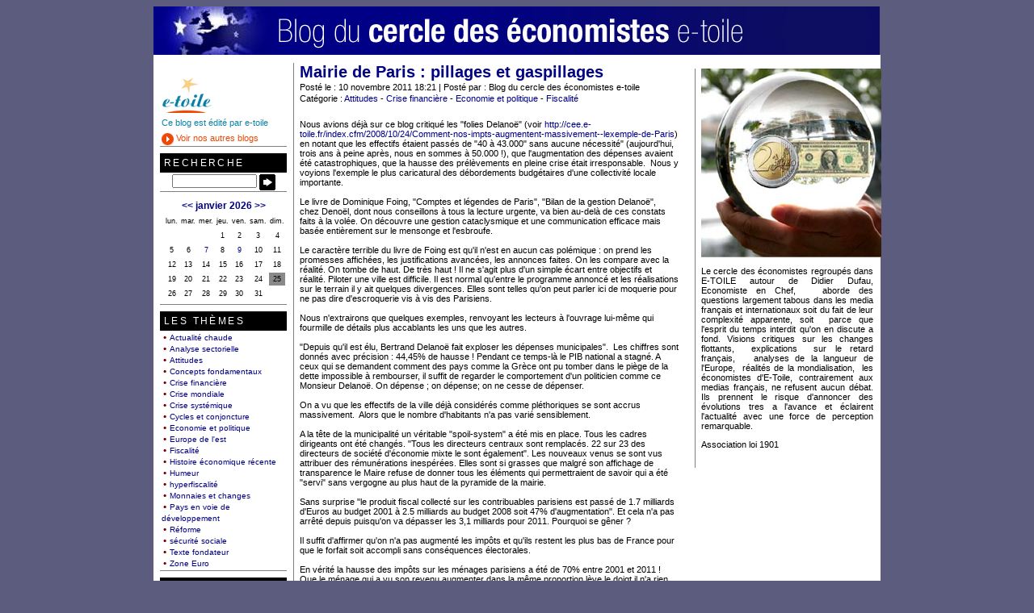

--- FILE ---
content_type: text/html;charset=UTF-8
request_url: http://cee.e-toile.fr/index.cfm/2011/11/10/Mairie-de-Paris--pillages-et-gaspillages
body_size: 51526
content:

<!DOCTYPE HTML PUBLIC "-//W3C//DTD HTML 4.01 Transitional//EN" "http://www.w3.org/TR/html4/loose.dtd">
<html>
<head>

	
    
	<title>Blog du cercle des économistes e-toile: Mairie de Paris : pillages et gaspillages</title>
	
	
	
	<meta name="robots" content="index,follow" />
	
	<meta name="title" content="Blog du cercle des économistes e-toile: Mairie de Paris : pillages et gaspillages" />
	<meta content="text/html; charset=iso-8859-1" http-equiv="content-type" />
	<meta name="description" content="Blog du cercle des économistes e-toile: Mairie de Paris : pillages et gaspillages" />
	<meta name="keywords" content="" />
	
	<link rel="stylesheet" href="http://cee.e-toile.fr/clients/Cercle_economiste/includes/layout.css" type="text/css" />
	<link rel="stylesheet" href="http://cee.e-toile.fr/clients/Cercle_economiste/includes/style.css" type="text/css" />
	
	
	

	<script type="text/javascript">
	function launchComment(id) {
		cWin = window.open("http://cee.e-toile.fr/addcomment.cfm?id="+id,"cWin","width=550,height=700,menubar=yes,personalbar=no,dependent=true,directories=no,status=yes,toolbar=no,scrollbars=yes,resizable=yes");
	}
	function launchTrackback(id) {
		cWin = window.open("http://cee.e-toile.fr/trackbacks.cfm?id="+id,"cWin","width=550,height=500,menubar=yes,personalbar=no,dependent=true,directories=no,status=yes,toolbar=no,scrollbars=yes,resizable=yes");
	}

//-->
	</script>
    <script src="http://cee.e-toile.fr/js/MM.js"></script>
</head>

<body onload="if(top != self) top.location.replace(self.location.href);">


<div id="page">
  <div id="banner">
  		
			<table border="0" cellpadding="0" cellspacing="0">
            <tr><td><a href="http://cee.e-toile.fr"><img src="http://cee.e-toile.fr/clients/Cercle_economiste/images/bandeau.jpg" alt="Blog du cercle des économistes e-toile" border="0"></a></td>
            </tr>
            </table>
        
	</div>


	<div id="content">
	
		<div id="blogText">
<div class="entryLast"> 

		<h1><a href=" http://cee.e-toile.fr/index.cfm/2011/11/10/Mairie-de-Paris--pillages-et-gaspillages">Mairie de Paris : pillages et gaspillages</a></h1>
		
        	<a href=" http://cee.e-toile.fr/index.cfm/2011/11/10/Mairie-de-Paris--pillages-et-gaspillages"><strong></strong></a>
        
		
		<div class="byline"> Posté le : 10 novembre 2011 18:21 | Posté par : Blog du cercle des économistes e-toile<br />
  Catégorie : <a href='http://cee.e-toile.fr/index.cfm/Attitudes'>Attitudes</a> - <a href='http://cee.e-toile.fr/index.cfm/Crise-financire'>Crise financière</a> - <a href='http://cee.e-toile.fr/index.cfm/Economie-et-politique'>Economie et politique</a> - <a href='http://cee.e-toile.fr/index.cfm/Fiscalit'>Fiscalité</a> 
		</div>
				
		<div class="body">
		<p><p>Nous avions d&eacute;j&agrave; sur ce blog critiqu&eacute; les "folies Delano&euml;" (voir <a href="http://cee.e-toile.fr/index.cfm/2008/10/24/Comment-nos-impts-augmentent-massivement--lexemple-de-Paris">http://cee.e-toile.fr/index.cfm/2008/10/24/Comment-nos-impts-augmentent-massivement--lexemple-de-Paris</a>) en notant que les effectifs &eacute;taient pass&eacute;s de "40 &agrave; 43.000" sans aucune n&eacute;cessit&eacute;" (aujourd'hui, trois ans &agrave; peine apr&egrave;s, nous en sommes &agrave; 50.000 !), que l'augmentation des d&eacute;penses avaient &eacute;t&eacute; catastrophiques, que la hausse des pr&eacute;l&egrave;vements en pleine crise &eacute;tait irresponsable.&nbsp; Nous y voyions l'exemple le plus caricatural des d&eacute;bordements budg&eacute;taires d'une collectivit&eacute; locale importante. <br /><br />Le livre de Dominique Foing, "Comptes et l&eacute;gendes de Paris", "Bilan de la gestion Delano&euml;",&nbsp; chez Deno&euml;l, dont nous conseillons &agrave; tous la lecture urgente, va bien au-del&agrave; de ces constats faits &agrave; la vol&eacute;e. On d&eacute;couvre une gestion cataclysmique et une communication efficace mais bas&eacute;e enti&egrave;rement sur le mensonge et l'esbroufe. <br /><br />Le caract&egrave;re terrible du livre de Foing est qu'il n'est en aucun cas pol&eacute;mique : on prend les promesses affich&eacute;es, les justifications avanc&eacute;es, les annonces faites. On les compare avec la r&eacute;alit&eacute;. On tombe de haut. De tr&egrave;s haut&nbsp;! Il ne s'agit plus d'un simple &eacute;cart entre objectifs et r&eacute;alit&eacute;. Piloter une ville est difficile. Il est normal qu'entre le programme annonc&eacute; et les r&eacute;alisations sur le terrain il y ait quelques divergences. Elles sont telles qu'on peut parler ici de moquerie pour ne pas dire d'escroquerie vis &agrave; vis des Parisiens. <br /><br />Nous n'extrairons que quelques exemples, renvoyant les lecteurs &agrave; l'ouvrage lui-m&ecirc;me qui fourmille de d&eacute;tails plus accablants les uns que les autres. <br /><br />"Depuis qu'il est &eacute;lu, Bertrand Delano&euml; fait exploser les d&eacute;penses municipales".&nbsp; Les chiffres sont donn&eacute;s avec pr&eacute;cision : 44,45% de hausse ! Pendant ce temps-l&agrave; le PIB national a stagn&eacute;. A ceux qui se demandent comment des pays comme la Gr&egrave;ce ont pu tomber dans le pi&egrave;ge de la dette impossible &agrave; rembourser, il suffit de regarder le comportement d'un politicien comme ce Monsieur Delano&euml;. On d&eacute;pense ; on d&eacute;pense; on ne cesse de d&eacute;penser. <br /><br />On a vu que les effectifs de la ville d&eacute;j&agrave; consid&eacute;r&eacute;s comme pl&eacute;thoriques se sont accrus massivement.&nbsp; Alors que le nombre d'habitants n'a pas vari&eacute; sensiblement.&nbsp; <br /><br />A la t&ecirc;te de la municipalit&eacute; un v&eacute;ritable "spoil-system" a &eacute;t&eacute; mis en place. Tous les cadres dirigeants ont &eacute;t&eacute; chang&eacute;s. "Tous les directeurs centraux sont remplac&eacute;s. 22 sur 23 des directeurs de soci&eacute;t&eacute; d'&eacute;conomie mixte le sont &eacute;galement". Les nouveaux venus se sont vus attribuer des r&eacute;mun&eacute;rations inesp&eacute;r&eacute;es. Elles sont si grasses que malgr&eacute; son affichage de transparence le Maire refuse de donner tous les &eacute;l&eacute;ments qui permettraient de savoir qui a &eacute;t&eacute; "servi" sans vergogne au plus haut de la pyramide de la mairie.&nbsp; <br /><br />Sans surprise "le produit fiscal collect&eacute; sur les contribuables parisiens est pass&eacute; de 1.7 milliards d'Euros au budget 2001 &agrave; 2.5 milliards au budget 2008 soit 47% d'augmentation". Et cela n'a pas arr&ecirc;t&eacute; depuis puisqu'on va d&eacute;passer les 3,1 milliards pour 2011. Pourquoi se g&ecirc;ner ? <br /><br />Il suffit d'affirmer qu'on n'a pas augment&eacute; les imp&ocirc;ts et qu'ils restent les plus bas de France pour que le forfait soit accompli sans cons&eacute;quences &eacute;lectorales. <br /><br />En v&eacute;rit&eacute; la hausse des imp&ocirc;ts sur les m&eacute;nages parisiens a &eacute;t&eacute; de 70% entre 2001 et 2011 ! Que le m&eacute;nage qui a vu son revenu augmenter dans la m&ecirc;me proportion l&egrave;ve le doigt il n'a rien perdu &agrave; venir &agrave; Paris.&nbsp; A part les copains de M. Delano&euml; grassement augment&eacute;s, on peut craindre qu'on n'en trouve aucun. Delano&euml; a fait plus perdre de pouvoir d&rsquo;achat aux Parisiens que la crise&nbsp;!&nbsp; <br /><br />Si on s'en tient aux seules d&eacute;penses de fonctionnement elles ont cru de 2 milliards d'euros en 10 ans !&nbsp; Il s'agit bien de folie furieuse dans la d&eacute;pense irresponsable. <br /><br />La dette, faible &agrave; l'arriv&eacute;e du nouveau maire, s'est accrue &eacute;galement d'un milliard d'euros. Une fois encore pourquoi se g&ecirc;ner ?<br /><br />Faire valser les milliards pris dans la poche des administr&eacute;s n'est-ce pas la preuve du plus grand dynamisme ? "Et je ne m'excuse pas" dit Bertrand Delano&euml;. <br /><br />Si on ajoute l'absent&eacute;isme, trois fois sup&eacute;rieur &agrave; celui des personnels des entreprises priv&eacute;es parisiennes, aux jours non travaill&eacute;s pour mille et une raisons, "un employ&eacute; de la mairie travaille en moyenne un jour sur deux !" <br /><br />Arr&ecirc;tons-nous l&agrave; : nous avons l'exemple m&ecirc;me d'une gabegie totalement d&eacute;brid&eacute;e. Rappelons qu'elle s'est d&eacute;velopp&eacute;e en plein marasme g&eacute;n&eacute;ral et dans la stagnation et la crise &eacute;conomique. <br /><br />Tout cela pour quoi ? <br /><br />Le lecteur trouvera tout le d&eacute;tail sur les improvisations, les erreurs, les l&eacute;g&egrave;ret&eacute;s coupables qui &eacute;maillent&nbsp; le parcours de B. Delano&euml;.&nbsp; <br /><br />Investissements culturels aberrants et d&eacute;ficitaires. <br /><br />Op&eacute;ration de r&eacute;novation des halles tournant au d&eacute;lire et &agrave; la spoliation des Parisiens. <br /><br />Politique de "mixit&eacute; sociale" fleurant bon le ridicule. Le dernier exemple qui ne figure pas dans le livre est de transformer &agrave; prix d&rsquo;or l'immeuble de la marine situ&eacute; en plein c&oelig;ur de Montparnasse en refuge pour ex taulards et SDF de tout poil. <br /><br />A co&ucirc;ts de centaines de millions d'euros on fabrique des appartements labellis&eacute;s "sociaux" en maintenant dans les lieux les anciens locataires qui profitent du coup d'un loyer mod&eacute;r&eacute; !&nbsp; <br /><br />Le blocage de la circulation &agrave; Paris continue bon train avec l'&eacute;limination des voies sur berge, un projet&nbsp; tragiquement malthusien.&nbsp; <br /><br />Et voici notre Maire saisi de la maladie de la pierre &agrave; la George Fr&egrave;che de si belle m&eacute;moire !&nbsp; A nous les nouvelles tours, les projets extravagants.<br /><br />Pendant ce temps-l&agrave; le promeneur habituel dans Paris n'aura pas beaucoup de mal &agrave; confirmer que Paris est devenu une des villes europ&eacute;ennes les plus sales. <br /><br />Le citoyen s'inqui&eacute;tera de constater que tous les indicateurs qui pouvaient donner une id&eacute;e des r&eacute;sultats tangibles des politiques men&eacute;es ont &eacute;t&eacute; peu &agrave; peu supprim&eacute;s.&nbsp; L'auteur en donne la longue liste. Le "barom&egrave;tre propret&eacute; est abandonn&eacute; d&egrave;s 2008".&nbsp; Le "bilan des d&eacute;placements" est arr&ecirc;t&eacute; la m&ecirc;me ann&eacute;e.&nbsp; Etc. Etc. Etc.<br /><br />Il ne reste que les "&eacute;l&eacute;ments de langage" qui sont en g&eacute;n&eacute;ral autant de trompe-couillons qui ne r&eacute;sistent pas aux plus petites v&eacute;rifications. <br />&nbsp;<br />La nu&eacute;e de parasites qui s'agitent autour de la mairie centrale et des mairies d'arrondissement n'a jamais &eacute;t&eacute; aussi vibrionnante. Jamais le client&eacute;lisme n'a &eacute;t&eacute; pouss&eacute; aussi loin. L'information sur les subventions est carr&eacute;ment inexploitable. L'argent part on ne sait o&ugrave;. Mais il n'est pas perdu pour tout le monde. <br /><br />Le plus accablant est que cette gestion proprement ahurissante n'est pratiquement pas d&eacute;nonc&eacute;e par l'opposition, qui dans le genre "taiseux" est plus que remarquable. Les media font silence. Il est plus que significatif de voir que le livre de Dominique Foing est pratiquement pass&eacute; sous silence dans la presse et les m&eacute;dias, voire m&ecirc;me les librairies. L'information en France est tenue par dix personnes.&nbsp; Elles soutiennent Delano&euml; comme pr&eacute;c&eacute;demment DSK et elles le feront jusqu'&agrave; ce que d&eacute;cidemment ce ne soit plus possible. <br /><br />Le bon peuple est tenu d'accepter cette gabegie insens&eacute;e. On viendra nous expliquer que faire des r&eacute;formes est inutile et des &eacute;conomies impossible : voudriez- vous supprimer policiers et infirmi&egrave;res ! Il n'y a pas de policiers ni d'infirmi&egrave;res dans le budget massivement augment&eacute; de la Mairie de Paris. <br /><br />Avoir commis ce pillage et ces gaspillages ou les avoir laiss&eacute;s faire sont le signe d'une forme d'effondrement moral et politique fran&ccedil;ais. <br /><br />Que faire ? <br /><br />Il faut passer une camisole de force aux petits potentats m&eacute;diocres qui comme ce Monsieur Delano&euml; ont appauvri leurs administr&eacute;s et endett&eacute; leur collectivit&eacute; locale dans des proportions aussi ind&eacute;centes.&nbsp;&nbsp; <br /><br />La d&eacute;centralisation ne peut pas servir &agrave; quelques satrapes sans honte ni scrupules de d&eacute;penser autant, de g&eacute;rer aussi mal des effectifs pl&eacute;thoriques constamment gonfl&eacute;s, de servir des r&eacute;mun&eacute;rations si &eacute;lev&eacute;es &agrave; tant de petits marquis incomp&eacute;tents, de piloter si mal tant de projets mal inspir&eacute;s, et d'endetter in fine la France enti&egrave;re.&nbsp; <br /><br />Au moment o&ugrave; la France titube sur le bord du pr&eacute;cipice de la d&eacute;pense publique et de la dette, le comportement du maire actuel de Paris doit servir de repoussoir. <br /><br />Ce genre de d&eacute;rive n'est plus admissible. Il faut l&eacute;gif&eacute;rer pour emp&ecirc;cher que cela ne se reproduise, avec de lourdes sanctions p&eacute;nales pour ceux qui seraient tent&eacute;s de passer outre, dont l&rsquo;in&eacute;ligibilit&eacute; &agrave; vie.&nbsp; <br /><br />L&rsquo;exemple de Paris est loin d&rsquo;&ecirc;tre le seul. Un rapport r&eacute;cent du Minist&egrave;re du Budget rappelle que les collectivit&eacute;s locales auraient cr&eacute;&eacute; 262.000 postes entre 2002 et 2009. En v&eacute;rit&eacute; depuis 1981 on a d&eacute;pass&eacute; all&egrave;grement le million de fonctionnaires locaux suppl&eacute;mentaires. La loi de Parkinson joue &agrave; plein, crise ou pas crise. On a substitu&eacute; sans vergogne des emplois de fonctionnaires aux emplois industriels. <br /><br />Le plus dramatique est la mani&egrave;re dont la presse rend compte de ces d&eacute;bordements tragiques qui font de la France le pays o&ugrave; il y a le plus de fonctionnaires ou assimil&eacute;s par rapport &agrave; la population active et le moins de salari&eacute;s dans les activit&eacute;s productives. <br /><br />Nous n&rsquo;en donnerons qu&rsquo;un exemple pris cette fois-ci dans la presse r&eacute;gionale, en l&rsquo;occurrence Ouest France (du vendredi 4 novembre 2011). Le journal est, comme chacun sait, de tendance socialiste et chr&eacute;tienne-d&eacute;mocrate.&nbsp; Donc il faut d&eacute;fendre la d&eacute;pense publique et s&rsquo;agissant de la presse locale, tr&egrave;s proche du socialisme municipal, la d&eacute;pense des collectivit&eacute;s locales. On cite donc un Jacques Pallissard, pr&eacute;sident de l&rsquo;association des maires de France, UMP, ainsi qu&rsquo;un Laignel, vice-pr&eacute;sident, PS, qui expliquent que les collectivit&eacute;s locales sont &laquo;&nbsp;exemplaires&nbsp;&raquo;. L&rsquo;argument clef&nbsp;: &laquo;&nbsp;262.000 postes en 7 ans &ccedil;a fait 37.500 par an, un par collectivit&eacute;, toutes tailles et toutes cat&eacute;gories confondues&nbsp;&raquo;. Nous sommes le pays au monde qui a le plus de collectivit&eacute;s locales et donc les plus petites. Des milliers d&rsquo;entre elles n&rsquo;ont pas 1000 &acirc;mes. <br /><br />Le vice sert &agrave; justifier le vice. <br /><br />En v&eacute;rit&eacute; la France ne devrait pas avoir plus de 6.000 collectivit&eacute;s locales pour &ecirc;tre efficace et aux ratios habituels. Mais, comme le rappelle opportun&eacute;ment le Canard encha&icirc;n&eacute; de la m&ecirc;me semaine, les regroupements de communes ont &eacute;t&eacute; souvent l&rsquo;occasion de multiplier les postes de fonctionnaires et d&rsquo;&eacute;lus r&eacute;mun&eacute;r&eacute;s au lieu de les r&eacute;duire, avec dans des villes moyennes comme Rouen des dizaines de vice-pr&eacute;sidents grassement d&eacute;fray&eacute;s, &eacute;quip&eacute;s, transport&eacute;s et a&eacute;r&eacute;s dans des voyages d&rsquo;&eacute;tudes sympathiques,&nbsp; et dont la plupart cumule leur fonction avec des pr&eacute;sidences de soci&eacute;t&eacute;s d&rsquo;&eacute;conomie mixte. <br />&nbsp; <br />On voit donc que s&rsquo;est &eacute;tabli en France une esp&egrave;ce de complicit&eacute; entre m&eacute;dia, fonctionnaires et &eacute;lus&nbsp; (de tous bords politiques) pour que rien ne change et que le maximum de parasites se servent sur la b&ecirc;te, ind&eacute;finiment, dans un &laquo;&nbsp;toujours plus&nbsp;&raquo; mortif&egrave;re. <br /><br />Casser cette connivence est une priorit&eacute; nationale.&nbsp; <br /><br />Alors que les pr&eacute;sidentiables pr&eacute;parent leur programme, qu'ils se rappellent qu'il faut cr&eacute;er la r&egrave;gle d'or suivante pour les collectivit&eacute;s locales : pas de croissance des d&eacute;penses sup&eacute;rieures &agrave; la croissance g&eacute;n&eacute;rale. Toute exception, dans le cadre d'une enveloppe nationale maximale, devra &ecirc;tre vot&eacute;e par le parlement, dont les d&eacute;put&eacute;s devront &ecirc;tre emp&ecirc;ch&eacute;s naturellement de cumuler emplois nationaux, r&eacute;gionaux et locaux.&nbsp; <br /><br />M&ecirc;me si ce sont les d&eacute;penses de s&eacute;curit&eacute; sociale qui, nationalement, poussent le plus aux d&eacute;ficits et aux d&eacute;rives de l'endettement, nos bobos soixante-huitards reportant sur les g&eacute;n&eacute;rations futures le paiement de leurs bobos, il n'y a aucune raison de laisser le champ libre aux exc&egrave;s d&eacute;magogiques ou simplement d&eacute;lirants des collectivit&eacute;s locales ou territoriales.</p>
<p>&nbsp;</p>
<p>Sylvain Dieudonn&eacute;</p></p> 
		<div class="centrer" style="text-align:center"></div>

			


		</div>
		
		<div class="byline">
		<img src="http://cee.e-toile.fr/clients/Cercle_economiste/images/comment.gif" align="middle" title=" Commentaire" height="16" width="16"> <a href=" http://cee.e-toile.fr/index.cfm/2011/11/10/Mairie-de-Paris--pillages-et-gaspillages#comments"> Commentaire (2)</a> | <img src="http://cee.e-toile.fr/clients/Cercle_economiste/images/printer.gif" align="middle" title=" Imprimer" height="16" width="16"> <a href="http://cee.e-toile.fr/print.cfm?id=8E4965BB-19B9-DEF7-EDBF39DD00C3645C" rel="nofollow"> Imprimer</a> | <img src="http://cee.e-toile.fr/clients/Cercle_economiste/images/email.gif" align="middle" title=" Envoyer" height="16" width="16"> <a href="http://cee.e-toile.fr/send.cfm?id=8E4965BB-19B9-DEF7-EDBF39DD00C3645C" rel="nofollow"> Envoyer</a> | | 10523 Visualisation 
		</div>
		
                <div id="comments">
                <div class="commentHeader"> Commentaire </div>
                
                        <div class="trackbackBody addCommentLink">
                        [<a href="javaScript:launchComment('8E4965BB-19B9-DEF7-EDBF39DD00C3645C')"> Ajouter un commentaire</a>]					</div>
                        
                    <div id="c9D9839DD-19B9-DEF7-EDFBF939C0C7284B" class="commentAlt">
                        <div class="commentBody">
                        <img src="http://www.gravatar.com/avatar.php?gravatar_id=eca93c50cf35c8c3098fdbdb1573b9ea&amp;rating=PG&amp;size=40&amp;default=http://cee.e-toile.fr/clients/Cercle_economiste/images/gravatar.gif" alt="Guy Flam's Gravatar" border="0"> Les exemples donnés dans le premier article donné en référence sont effarants.  Ce qui frappe le plus c'est l'indifférence générale. Dans le cas de Delanoë il s'agit réellement d'une gestion cataclysmique dont la saleté de la ville &quot;proprement&quot; incroyable est le thermomètre incontestable et le laxisme de la dépense inimaginable. Et les medias font silence. Et tout le monde passe son chemin. Heureux Delanoë dans sa bulle politique. Mais gare au réveil.				  </div>
                        <div class="commentByLine">
                        <a href=" http://cee.e-toile.fr/index.cfm/2011/11/10/Mairie-de-Paris--pillages-et-gaspillages#c9D9839DD-19B9-DEF7-EDFBF939C0C7284B">#</a> Posté par Guy Flam 
                        | 13/11/11 17:42				  </div>
                    </div>
                    
                    <div id="cAE60FA7E-19B9-DEF7-EDD84CB9EF72DD93" class="comment">
                        <div class="commentBody">
                        <img src="http://www.gravatar.com/avatar.php?gravatar_id=f716736e5c70244561cb7a7802a0269b&amp;rating=PG&amp;size=40&amp;default=http://cee.e-toile.fr/clients/Cercle_economiste/images/gravatar.gif" alt="DD's Gravatar" border="0"> De retour de Prague je témoigne que la propreté de ville est parfaite malgré des milliers  de touristes  alors que la propreté à Paris a totalement disparu. Paris est devenu un égout à ciel ouvert.  La propreté est tout de même la fonction élémentaire et primordiale d'une mairie.				  </div>
                        <div class="commentByLine">
                        <a href=" http://cee.e-toile.fr/index.cfm/2011/11/10/Mairie-de-Paris--pillages-et-gaspillages#cAE60FA7E-19B9-DEF7-EDD84CB9EF72DD93">#</a> Posté par DD 
                        | 16/11/11 23:55				  </div>
                    </div>
                    
                        <div class="trackbackBody addCommentLink">
                        [<a href="javaScript:launchComment('8E4965BB-19B9-DEF7-EDBF39DD00C3645C')"> Ajouter un commentaire</a>]					</div>
                        
                </div>
                
		</div>
		
		</div>


        <div id="block_droit">
            <div class="TxtDroite body">
                <style type="text/css">
<!--
.Style1 {
	font-family: Arial, Helvetica, sans-serif;
	font-size: 12px;
}
-->
</style>
<table width="210" border="0" cellpadding="0" cellspacing="0">
  <tr>
    <td align="center"><img src="http://cee.e-toile.fr/clients/Cercle_economiste/images/photo.jpg" alt="Le blog du cercle des économistes e-toile" /></td>
  </tr>
  <tr>
     <td><p style="text-align:justify; margin-right:10px">Le cercle des économistes regroupés dans  E-TOILE autour de Didier Dufau, Economiste en Chef,   aborde des questions largement tabous dans  les media français et internationaux soit du fait de leur complexité apparente,  soit  parce que l'esprit du temps  interdit qu'on en discute a fond. Visions critiques sur les changes  flottants,  explications  sur le retard français,   analyses de la langueur de l'Europe,  réalités de la mondialisation,  les économistes d'E-Toile, contrairement aux  medias français, ne refusent aucun débat. Ils prennent le risque d'annoncer des  évolutions tres a l'avance et éclairent l'actualité avec une force de  perception remarquable. </p>
       <p> Association loi 1901</p>
                      </td>
  </tr>
</table>

            </div>
        </div>
    
            
        <div id="menu">
		<div class="pod_haut"></div>
	<div class="rightMenu">
	<div class="menuBody">
	<img src="http://cee.e-toile.fr/clients/Cercle_economiste/images/logo_etoile.gif" alt="logo e-toile" width="63" height="45" style="margin-bottom:5px;"><br>
<span style="color:#0b83a6;font-family: Arial, Helvetica, sans-serif; font-size: 11px; ">Ce blog est &eacute;dit&eacute; par e-toile</span><br>
<a href="http://www.e-toile.fr" style="color:#ea4903; text-decoration:none;font-family: Arial, Helvetica, sans-serif; font-size: 11px;margin-top:5px; display:block"><img src="http://cee.e-toile.fr/clients/Cercle_economiste/images/fleche_etoile.gif" alt="e-toile" border="0" align="absmiddle" style="margin-right:3px;" >Voir nos autres blogs</a>

	</div>
	</div>
	<div class="pod_bas"></div><div class="pod_haut"></div>
	<div class="rightMenu">
	<div class="menuTitle">Recherche</div>
	<div class="menuBody">
	
    <div class="center">
	<form action="http://cee.e-toile.fr/search.cfm" method="post" onSubmit="return(this.search.value.length != 0)" name="form_search">
	  <input type="text" name="search" size="15"> 
	  <a href="#" onClick="document.form_search.submit()" onMouseOver="MM_swapImage('Valider','','http://cee.e-toile.fr/clients/Cercle_economiste/images/fleche_valider_on.gif',1)" onMouseOut="MM_swapImgRestore()" ><img src="http://cee.e-toile.fr/clients/Cercle_economiste/images/fleche_valider_off.gif" alt="valider" name="Valider" align="absmiddle" id="Valider" /></a>
	</form>
  </div>
	
	</div>
	</div>
	<div class="pod_bas"></div><div class="pod_haut"></div>
	<div class="rightMenu">
	<div class="menuBody">
	
	<div class="header">
	
		<a href="http://cee.e-toile.fr/index.cfm/2025/12" rel="nofollow">&lt;&lt;</a>
		<a href="http://cee.e-toile.fr/index.cfm/2026/1" rel="nofollow">janvier 2026</a>
		<a href="http://cee.e-toile.fr/index.cfm/2026/2" rel="nofollow">&gt;&gt;</a>
	
	</div>

<table border=0 class="calendarTable" id="calendar">
<thead>
<tr>
	
	
	<th>lun.</th>
	
	<th>mar.</th>
	
	<th>mer.</th>
	
	<th>jeu.</th>
	
	<th>ven.</th>
	
	<th>sam.</th>
	
	<th>dim.</th>
	
</tr>
</thead>
<tbody>
<tr><td>&nbsp;</td><td>&nbsp;</td><td>&nbsp;</td><td >1</td><td >2</td><td >3</td><td >4</td></tr><tr>
		<td >
		5
		</td>
	
		<td >
		6
		</td>
	
		<td >
		<a href="http://cee.e-toile.fr/index.cfm/2026/1/7" rel="nofollow">7</a>
		</td>
	
		<td >
		8
		</td>
	
		<td >
		<a href="http://cee.e-toile.fr/index.cfm/2026/1/9" rel="nofollow">9</a>
		</td>
	
		<td >
		10
		</td>
	
		<td >
		11
		</td>
	</tr><tr>
		<td >
		12
		</td>
	
		<td >
		13
		</td>
	
		<td >
		14
		</td>
	
		<td >
		15
		</td>
	
		<td >
		16
		</td>
	
		<td >
		17
		</td>
	
		<td >
		18
		</td>
	</tr><tr>
		<td >
		19
		</td>
	
		<td >
		20
		</td>
	
		<td >
		21
		</td>
	
		<td >
		22
		</td>
	
		<td >
		23
		</td>
	
		<td >
		24
		</td>
	
		<td  class="calendarToday">
		25
		</td>
	</tr><tr>
		<td >
		26
		</td>
	
		<td >
		27
		</td>
	
		<td >
		28
		</td>
	
		<td >
		29
		</td>
	
		<td >
		30
		</td>
	
		<td >
		31
		</td>
	<td>&nbsp;</td></tr>
</tbody>
</table>

	</div>
	</div>
	<div class="pod_bas"></div><div class="pod_haut"></div>
	<div class="rightMenu">
	<div class="menuTitle">Les Thèmes</div>
	<div class="menuBody">
	<img src="http://cee.e-toile.fr/clients/Cercle_economiste/images/puce.bmp" alt="puce" align="absmiddle" /><a href="http://cee.e-toile.fr/index.cfm/actualité chaude">Actualité chaude </a><br><img src="http://cee.e-toile.fr/clients/Cercle_economiste/images/puce.bmp" alt="puce" align="absmiddle" /><a href="http://cee.e-toile.fr/index.cfm/Analyse-sectorielle">Analyse sectorielle </a><br><img src="http://cee.e-toile.fr/clients/Cercle_economiste/images/puce.bmp" alt="puce" align="absmiddle" /><a href="http://cee.e-toile.fr/index.cfm/Attitudes">Attitudes </a><br><img src="http://cee.e-toile.fr/clients/Cercle_economiste/images/puce.bmp" alt="puce" align="absmiddle" /><a href="http://cee.e-toile.fr/index.cfm/Concepts-fondamentaux">Concepts fondamentaux </a><br><img src="http://cee.e-toile.fr/clients/Cercle_economiste/images/puce.bmp" alt="puce" align="absmiddle" /><a href="http://cee.e-toile.fr/index.cfm/Crise-financire">Crise financière </a><br><img src="http://cee.e-toile.fr/clients/Cercle_economiste/images/puce.bmp" alt="puce" align="absmiddle" /><a href="http://cee.e-toile.fr/index.cfm/Crise-mondiale">Crise mondiale </a><br><img src="http://cee.e-toile.fr/clients/Cercle_economiste/images/puce.bmp" alt="puce" align="absmiddle" /><a href="http://cee.e-toile.fr/index.cfm/Crise-systmique">Crise systémique </a><br><img src="http://cee.e-toile.fr/clients/Cercle_economiste/images/puce.bmp" alt="puce" align="absmiddle" /><a href="http://cee.e-toile.fr/index.cfm/Cycles-et-conjoncture">Cycles et conjoncture </a><br><img src="http://cee.e-toile.fr/clients/Cercle_economiste/images/puce.bmp" alt="puce" align="absmiddle" /><a href="http://cee.e-toile.fr/index.cfm/Economie-et-politique">Economie et politique </a><br><img src="http://cee.e-toile.fr/clients/Cercle_economiste/images/puce.bmp" alt="puce" align="absmiddle" /><a href="http://cee.e-toile.fr/index.cfm/Europe-de-lest">Europe de l'est </a><br><img src="http://cee.e-toile.fr/clients/Cercle_economiste/images/puce.bmp" alt="puce" align="absmiddle" /><a href="http://cee.e-toile.fr/index.cfm/Fiscalit">Fiscalité </a><br><img src="http://cee.e-toile.fr/clients/Cercle_economiste/images/puce.bmp" alt="puce" align="absmiddle" /><a href="http://cee.e-toile.fr/index.cfm/Histoire-conomique-rcente">Histoire économique récente </a><br><img src="http://cee.e-toile.fr/clients/Cercle_economiste/images/puce.bmp" alt="puce" align="absmiddle" /><a href="http://cee.e-toile.fr/index.cfm/Humeur">Humeur </a><br><img src="http://cee.e-toile.fr/clients/Cercle_economiste/images/puce.bmp" alt="puce" align="absmiddle" /><a href="http://cee.e-toile.fr/index.cfm/hyperfiscalit">hyperfiscalité </a><br><img src="http://cee.e-toile.fr/clients/Cercle_economiste/images/puce.bmp" alt="puce" align="absmiddle" /><a href="http://cee.e-toile.fr/index.cfm/Monnaies-et-changes">Monnaies et changes </a><br><img src="http://cee.e-toile.fr/clients/Cercle_economiste/images/puce.bmp" alt="puce" align="absmiddle" /><a href="http://cee.e-toile.fr/index.cfm/Pays-en-voie-de-dveloppement">Pays en voie de développement </a><br><img src="http://cee.e-toile.fr/clients/Cercle_economiste/images/puce.bmp" alt="puce" align="absmiddle" /><a href="http://cee.e-toile.fr/index.cfm/Rforme">Réforme </a><br><img src="http://cee.e-toile.fr/clients/Cercle_economiste/images/puce.bmp" alt="puce" align="absmiddle" /><a href="http://cee.e-toile.fr/index.cfm/scurit-sociale----dbat">sécurité sociale </a><br><img src="http://cee.e-toile.fr/clients/Cercle_economiste/images/puce.bmp" alt="puce" align="absmiddle" /><a href="http://cee.e-toile.fr/index.cfm/Texte-fondateur">Texte fondateur </a><br><img src="http://cee.e-toile.fr/clients/Cercle_economiste/images/puce.bmp" alt="puce" align="absmiddle" /><a href="http://cee.e-toile.fr/index.cfm/Euroland">Zone Euro </a><br>
	</div>
	</div>
	<div class="pod_bas"></div><div class="pod_haut"></div>
	<div class="rightMenu">
	<div class="menuTitle">Nuage de tags</div>
	<div class="menuBody">
	
      <style>
         .smallestTag { font-size: 9px; }
         .smallTag { font-size: 11px; }
         .mediumTag { font-size: 13px; }
         .largeTag { font-size: 16px; }
         .largestTag { font-size: 20px; }
      </style>
      
      
      
	</div>
	</div>
	<div class="pod_bas"></div><div class="pod_haut"></div>
	<div class="rightMenu">
	<div class="menuTitle">Tous les billets</div>
	<div class="menuBody">
	<a href=" http://cee.e-toile.fr/index.cfm/2026/1/9/Le-systme-montaire-international-cl-du-multilatralisme-heureux">Le système monétaire international, clé du multilatéralisme heureux</a><br><a href=" http://cee.e-toile.fr/index.cfm/2026/1/7/La-gratuit--une-arme-de-destruction-massive">La gratuité : une arme de destruction massive</a><br><a href=" http://cee.e-toile.fr/index.cfm/2026/1/7/Quels-vux-pour-2026-">Quels vœux pour 2026 ?</a><br><a href=" http://cee.e-toile.fr/index.cfm/2025/12/17/Dmographie--quand-France-Info-dsinforme-de-faon-honte">Démographie : quand France Info désinforme de façon éhontée</a><br><a href=" http://cee.e-toile.fr/index.cfm/2025/11/19/Le-livre-de-NICOLAS-DUFOURQ--la-dette-sociale-de-la-France-19742024">Le livre de NICOLAS DUFOURCQ : la dette sociale de la France 1974-2024</a><br><a href=" http://cee.e-toile.fr/index.cfm/2025/11/17/Livre-Les-Malheurs-de-la-Vrit--Linterview-de-lauteur">Livre "Les Malheurs de la Vérité" - L'interview de l'auteur</a><br><a href=" http://cee.e-toile.fr/index.cfm/2025/11/14/Annonce-du-dernier-livre-de-Didier-Dufau--Les-malheurs-de-la-vrit">Annonce du dernier livre de Didier Dufau : "Les Malheurs de la Vérité"</a><br><a href=" http://cee.e-toile.fr/index.cfm/2025/11/13/Fautil-rellement-dmanteler-notre-systme-social-">Faut-il réellement démanteler notre système social ?</a><br><a href=" http://cee.e-toile.fr/index.cfm/2025/11/13/Fautil-mettre-en-cause-la-Constitution-de-la-Ve-Rpublique-">Faut-il mettre en cause la Constitution de la Ve République ?</a><br><a href=" http://cee.e-toile.fr/index.cfm/2025/11/12/Taxe-Zucman--laveu-implicite-dune-inspiration-communiste">Taxe Zucman : l'aveu implicite d'une inspiration communiste</a><br><a href=" http://cee.e-toile.fr/index.cfm/2025/10/21/Rappel--ce-que-nous-disions-dbut-2017">Rappel : ce que nous disions début 2017</a><br><a href=" http://cee.e-toile.fr/index.cfm/2025/10/11/De-la-stabilit-des-stablecoins">De la stabilité des "stablecoins"</a><br><a href=" http://cee.e-toile.fr/index.cfm/2025/9/26/Vents-mauvais-fantmes-crpusculaires-lautomne-de-la-France">Vents mauvais, fantômes crépusculaires, l’automne de la France</a><br><a href=" http://cee.e-toile.fr/index.cfm/2025/9/15/Lintrouvable-politique-de-loffre-dEmmanuel-Macron">Lintrouvable politique de l'offre d'Emmanuel Macron</a><br><a href=" http://cee.e-toile.fr/index.cfm/2025/9/13/Un-climat-fiscal-absurde">Un climat fiscal absurde</a><br><a href=" http://cee.e-toile.fr/index.cfm/2025/8/22/-Couple-francoallemand----le-mythe-peutil-encore-survivre-">« Couple franco-allemand » :  le mythe peut-il encore survivre ?</a><br><a href=" http://cee.e-toile.fr/index.cfm/2025/8/3/Alain-Minc-en-souffrance-voire-en-panique">Alain Minc en souffrance, voire en panique</a><br><a href=" http://cee.e-toile.fr/index.cfm/2025/7/28/Deux-maldictions-franaise--2-Le-drame-montaire">Deux malédictions françaises : 2. Le drame monétaire</a><br><a href=" http://cee.e-toile.fr/index.cfm/2025/7/27/Deux-maldictions-franaises--1-le-drame-dmographique">Deux malédictions françaises : 1. le drame démographique</a><br><a href=" http://cee.e-toile.fr/index.cfm/2025/7/19/Dettes-et-dmographie">Dettes et démographie</a><br><a href=" http://cee.e-toile.fr/index.cfm/2025/7/2/La-France-suspendue--un-fil">La France, suspendue à un fil</a><br><a href=" http://cee.e-toile.fr/index.cfm/2025/6/24/La-France-vue-par-la-presse-locale">La France vue par la presse locale</a><br><a href=" http://cee.e-toile.fr/index.cfm/2025/5/27/Les-leons-de-laffaire-des-taxis--mdicaliss-">Les leçons de l’affaire des taxis « médicalisés »</a><br><a href=" http://cee.e-toile.fr/index.cfm/2025/4/17/Un-outil-danalyse-politique-critique--Grand-mensonge-Systmique-et-loi-de-Chaix">Un outil d'analyse politique critique : Grand mensonge Systémique et loi de Chaix</a><br><a href=" http://cee.e-toile.fr/index.cfm/2025/4/7/Comment-interprter-la-rupture-du-cadre-conomique-global-voulu-par-Trump-">Comment interpréter la rupture du cadre économique global voulue par Trump ?</a><br><a href=" http://cee.e-toile.fr/index.cfm/2025/3/6/Dfection-amricaine-inattendue--pour-lEurope-et-la-France-sortir-de-la-nasse-est-impossible-">Défection américaine inattendue : pour l’Europe et la France, sortir de la nasse est impossible !</a><br><a href=" http://cee.e-toile.fr/index.cfm/2025/2/1/Elias-Elias-Elias">Elias, Elias, Elias</a><br><a href=" http://cee.e-toile.fr/index.cfm/2025/1/18/Deux-vrits-qui-sortent-de-loccultation--le-drame-de-la-dnatalit--le-drame-de-lnarchie">Deux vérités qui sortent de l'occultation : le drame de la dénatalité ; le drame de l'énarchie</a><br><a href=" http://cee.e-toile.fr/index.cfm/2024/12/29/Les-chiffres-noirs-qui-endeuillent-lavenir-de-la-France">Les chiffres noirs qui endeuillent l’avenir de la France</a><br><a href=" http://cee.e-toile.fr/index.cfm/2024/11/12/Trump-et-lUnion-Europenne--les-injonctions-conomiques-contradictoires-ne-mnent--rien">Trump et l’Union Européenne : les injonctions économiques contradictoires ne mènent à rien.</a><br><a href=" http://cee.e-toile.fr/index.cfm/2024/11/12/Le-retour-du-mensonge-conomique-dcomplex">Le retour du mensonge économique décomplexé</a><br><a href=" http://cee.e-toile.fr/index.cfm/2024/11/1/Rgression-nonatale--Le-professeur-Minkowski-ne-serait-vraiment-pas-content-">Régression néonatale : Le professeur Minkowski ne serait vraiment pas content !</a><br><a href=" http://cee.e-toile.fr/index.cfm/2024/10/28/Budgets-irresponsables--bataille-instructive-entre-deux-hauts-fonctionnaires">Budgets irresponsables : bataille instructive entre deux hauts fonctionnaires</a><br><a href=" http://cee.e-toile.fr/index.cfm/2024/10/25/Erreurs-vitables-et-dficits-abyssaux--la-fin-de-la-dsinvolture-">Erreurs évitables et déficits abyssaux : la fin de la désinvolture ?</a><br><a href=" http://cee.e-toile.fr/index.cfm/2024/10/17/Enfin-un-prix-Nobel-dconomie-qui-le-mrite">Enfin un prix "Nobel" d'économie qui le mérite</a><br><a href=" http://cee.e-toile.fr/index.cfm/2024/10/15/Quelques-livres--lire-sur-la-crise-et-ses-solutions">Quelques livres à lire sur la crise et ses solutions</a><br><a href=" http://cee.e-toile.fr/index.cfm/2024/9/28/Impts-et-dpenses-publiques--lurgence-absolue-dviter-le-gouffre">Impôts et dépenses publiques : l'urgence absolue d'éviter le gouffre.</a><br><a href=" http://cee.e-toile.fr/index.cfm/2024/9/25/Que-pensez-du-nouveau-gouvernement-Barnier-">Que pensez du nouveau gouvernement Barnier ?</a><br><a href=" http://cee.e-toile.fr/index.cfm/2024/9/20/De-la-nuisance-des--marchs-administratifs---la-msaventure-du-Gouvernement-Barnier">De la nuisance des « marchés administratifs » à la mésaventure du Gouvernement Barnier.</a><br><a href=" http://cee.e-toile.fr/index.cfm/2024/9/16/France-et-Europe--la-fin-de-la-dsinvolture-ou-le-dbut-de-la-folie-sans-fin-">France et Europe : la fin de la désinvolture ou le début de la folie sans fin ?</a><br><a href=" http://cee.e-toile.fr/index.cfm/2024/9/3/Interdire-durgence-de-monoxyde-de-dihydrogne-">Interdire d'urgence de monoxyde de dihydrogène ?</a><br><a href=" http://cee.e-toile.fr/index.cfm/2024/8/29/Quelques-maximes-pour-les-temps-nouveaux">Quelques maximes pour les temps nouveaux</a><br><a href=" http://cee.e-toile.fr/index.cfm/2024/8/10/Le-bel-t-2024">Le bel été 2024</a><br><a href=" http://cee.e-toile.fr/index.cfm/2024/8/8/La-courbe-de-Dufau">La courbe de Dufau</a><br><a href=" http://cee.e-toile.fr/index.cfm/2024/8/4/Les-scandaleuses-dcisions-de-lArcom-et-lemprise-antidmocratique-de-la-haute-fonction-publique">Les scandaleuses décisions de l'Arcom et l'emprise antidémocratique de la haute fonction publique</a><br><a href=" http://cee.e-toile.fr/index.cfm/2024/7/26/France--conservatoire-honteux-de-la-violence-rvolutionnaire-sacralise">France : conservatoire honteux de la violence révolutionnaire sacralisée</a><br><a href=" http://cee.e-toile.fr/index.cfm/2024/7/23/Quand-les-moteurs-de-recherche-voluent">Quand les moteurs de recherche évoluent bizarrement ...</a><br><a href=" http://cee.e-toile.fr/index.cfm/2024/7/21/Elments-pour-comprendre-la-descente-aux-enfers-franaise">Eléments pour comprendre la descente aux enfers française</a><br><a href=" http://cee.e-toile.fr/index.cfm/2024/7/19/Pierre-Manent-et-lexplication-de-la-crise-politique-franaise">Pierre Manent et l’explication de la crise politique française</a><br><a href=" http://cee.e-toile.fr/index.cfm/2024/7/14/Le-naufrage-de-lextrme-centre--le-faux-diagnostic-de-JeanLouis-Bourlanges">Le naufrage de l’extrême centre : le faux diagnostic de Jean-Louis Bourlanges</a><br><a href=" http://cee.e-toile.fr/index.cfm/2024/7/6/Brves-de-comptoirs--Le-samedi-avant-les-rsultats">Brèves de comptoirs - Le samedi avant les résultats</a><br><a href=" http://cee.e-toile.fr/index.cfm/2024/6/25/Ils-osent-appeler-cela--programmes-">Ils osent appeler cela « programmes »</a><br><a href=" http://cee.e-toile.fr/index.cfm/2024/6/20/Exiger-la-neutralit-politique-et-idologique-des-sujets-des-preuves-du-BAC">Exiger la neutralité politique et idéologique des sujets des épreuves du BAC</a><br><a href=" http://cee.e-toile.fr/index.cfm/2024/6/12/Blessure-narcissique-chantage-menaces-chaos--la-descente-aux-enfers-dEmmanuel-Macron">Blessure narcissique, chantage, menaces, chaos : la descente aux enfers d'Emmanuel Macron.</a><br><a href=" http://cee.e-toile.fr/index.cfm/2024/6/7/Aux-sources-de-lcologie-anticapitaliste-Lozone-et-le-Giec--suite-et-fin">Aux sources de l'écologie anticapitaliste  et malhonnête - L'ozone et le Giec.  (suite et fin)</a><br><a href=" http://cee.e-toile.fr/index.cfm/2024/6/5/Aux-sources-de-lcologie-anticapitaliste-Permire-partie--19701982">Aux sources de l'écologie anticapitaliste et malhonnête. Première partie : 1970-1982/</a><br><a href=" http://cee.e-toile.fr/index.cfm/2024/5/28/Discrdit-des-hommes-politiques--pourquoi--Le-triste-exemple-de-Christophe-Bchu">Discrédit des hommes politiques : pourquoi ? Le triste exemple de Christophe Béchu.</a><br><a href=" http://cee.e-toile.fr/index.cfm/2024/5/15/Article-de-Jrme-Fourquet--Seconde-partie-20002024">Article de Jérôme Fourquet - Seconde partie 2000-2024</a><br><a href=" http://cee.e-toile.fr/index.cfm/2024/5/15/Le-faux-diagnostic-de-Jrme-Fourquet-sur-la-fin-du--modle-franais">Le faux diagnostic de Jérôme Fourquet sur la fin du " modèle français" Décrire ne suffit pas.</a><br><a href=" http://cee.e-toile.fr/index.cfm/2024/5/11/Gopolitique-et-changes-flottants">Géopolitique et changes flottants</a><br><a href=" http://cee.e-toile.fr/index.cfm/2024/4/18/CEDH--Coup-dEtat-Durablement-Hostile--la-dmocratie">CEDH : Coup d’Etat Durablement Hostile (à la démocratie)</a><br><a href=" http://cee.e-toile.fr/index.cfm/2024/4/16/Petites-observations-tmoignant-de-grandes-transformations-conomiques">Petites observations témoignant de grandes transformations économiques</a><br><a href=" http://cee.e-toile.fr/index.cfm/2024/4/9/Les-dgts-sociaux-des-peurs-et-des-idoltries-manipules">Les dégâts sociaux des peurs et des idolâtries manipulées.</a><br><a href=" http://cee.e-toile.fr/index.cfm/2024/4/5/Quel-vote-utile-pour-les-Europennes-">Quel vote utile pour les Européennes ?</a><br><a href=" http://cee.e-toile.fr/index.cfm/2024/3/27/Quelle-est-lorientation-du-Cercle-des-conomistes-etoile-dans-le-chaos-actuel-">Quelle est l'orientation du Cercle des économistes e-toile dans le chaos actuel ?</a><br><a href=" http://cee.e-toile.fr/index.cfm/2024/3/15/La-semaine-de-la-honte--A-conserver-pour-ceux-qui-ferontun-jour-lhistoire-de-la-priode">La semaine de la honte - A conserver pour ceux qui feront un jour l'histoire de la période</a><br><a href=" http://cee.e-toile.fr/index.cfm/2024/3/9/Dmographie--le-carnaval-des-hypocrites">Démographie : le carnaval des hypocrites</a><br><a href=" http://cee.e-toile.fr/index.cfm/2024/2/28/La--socit-durable---le-nouveau-masque-de-lanticapitalisme-primaire">La « société durable » : le nouveau masque de l’anticapitalisme primaire</a><br><a href=" http://cee.e-toile.fr/index.cfm/2024/2/24/Pompes-fiscales-caches-et-fausset-du-taux-de-prlvement">Pompes fiscales cachées et fausseté du taux de prélèvement</a><br><a href=" http://cee.e-toile.fr/index.cfm/2024/2/16/Dignit-et-indignation">Dignité et indignation</a><br><a href=" http://cee.e-toile.fr/index.cfm/2024/2/11/Lconomie-franaise-en-proie-aux-harceleurs-de-mdias">L'économie française en proie aux harceleurs de médias</a><br><a href=" http://cee.e-toile.fr/index.cfm/2024/2/1/Une-vision-vcue-de-lhistoire-rcente-de-lagriculture">Une vision vécue de l’histoire récente de l’agriculture</a><br><a href=" http://cee.e-toile.fr/index.cfm/2024/1/29/Bienvenue-au-Paradis-des-Anges">Bienvenue au Paradis des Anges</a><br><a href=" http://cee.e-toile.fr/index.cfm/2024/1/20/La-campagne-lectorale-europenne-signeratelle-la-mort-de-LR-">La campagne électorale européenne signera-t-elle la mort de LR ?</a><br><a href=" http://cee.e-toile.fr/index.cfm/2024/1/2/Quaurait-t-lanne-2023-sans-Emmanuel-Macron-">Qu’aurait été l’année 2023 sans Emmanuel Macron ?</a><br><a href=" http://cee.e-toile.fr/index.cfm/2024/1/1/Europe-100--fdrale--E-Macron-la-prpare--le-danger-se-rapproche">Europe 100 % fédérale : E. Macron la prépare ; le danger se rapproche</a><br><a href=" http://cee.e-toile.fr/index.cfm/2023/12/27/Des-voeux-problmatiques-pour-2024">Des voeux problématiques pour 2024</a><br><a href=" http://cee.e-toile.fr/index.cfm/2023/12/8/Les-ONG-mitresses-absolues-des-institutions-europennes--un-colloque-rvlateur-et-inquitant">Les ONG maîtresses absolues des institutions européennes : un colloque révélateur et inquiétant</a><br><a href=" http://cee.e-toile.fr/index.cfm/2023/12/4/Les--tatsUnis-dEurope--programms--Bruxelles-Silence--Paris">Les « États-Unis d’Europe » programmés à Bruxelles. Silence à Paris.</a><br><a href=" http://cee.e-toile.fr/index.cfm/2023/11/21/LUnion-Europenne--une-bureaucratie-sans-limite-et-domine-par-les-ONG">L'Union Européenne : une bureaucratie sans limite et dominée par les ONG</a><br><a href=" http://cee.e-toile.fr/index.cfm/2023/11/14/Le-dernier-livre-dHenri-Guaino--forces-et-limites">Le dernier livre d’Henri Guaino : forces et limites</a><br><a href=" http://cee.e-toile.fr/index.cfm/2023/11/8/Comment-on-empoisonne-la-vie-des-Franais">Comment on empoisonne la vie des Français et on souille la République</a><br><a href=" http://cee.e-toile.fr/index.cfm/2023/10/28/Il-y-a-des-trous-dans-les-mmoires-politiques-de-Franz-Olivier-Giesbert">Il y a des trous dans les mémoires politiques de Franz Olivier Giesbert</a><br><a href=" http://cee.e-toile.fr/index.cfm/2023/10/18/Aprs-le-serpent-montaire-le-serpent-nergtique-Il-est-venimeux">Après le serpent monétaire, le serpent énergétique. Il est venimeux</a><br><a href=" http://cee.e-toile.fr/index.cfm/2023/10/5/Climat--la-fabrique-de-lhystrie">Climat : la fabrique de l'hystérie</a><br><a href=" http://cee.e-toile.fr/index.cfm/2023/10/3/La-faiblesse-actuelle-de-ldition-conomique--un-exemple">La faiblesse actuelle de l'édition économique : un exemple.</a><br><a href=" http://cee.e-toile.fr/index.cfm/2023/9/22/Hystrie-cologique--le-retour-de-bton--est-en-cours">Hystérie écologique : le retour de bâton  est en cours</a><br><a href=" http://cee.e-toile.fr/index.cfm/2023/9/18/Comment-comprendre-la-sanctification-de-Jacques-Julliard-par-la-presse-classe--droite-Figaro-Le">Comment comprendre la sanctification de Jacques Julliard par la presse classée à droite</a><br><a href=" http://cee.e-toile.fr/index.cfm/2023/9/10/Lenterrement-dune-illusion-et-dune-ide-fausse">Le double enterrement d'une illusion et d'une idée fausse</a><br><a href=" http://cee.e-toile.fr/index.cfm/2023/8/30/Une-autre-manire-danalyser-la-situation-conomique-mondiale">Une autre manière d'analyser la situation économique mondiale</a><br><a href=" http://cee.e-toile.fr/index.cfm/2023/8/21/Le-retrour-de-linquisition--exemple-pratique--le-dcret-tertiaire">Le retour de l'inquisition : exemple pratique , le "décret tertiaire".</a><br><a href=" http://cee.e-toile.fr/index.cfm/2023/8/11/Rle-du-CO2-dans-le-rchauffement-climatique-Pas-dunanimit-scientifique">Rôle du CO2 dans le réchauffement climatique (2). Liste des principaux scientifiques critiques</a><br><a href=" http://cee.e-toile.fr/index.cfm/2023/8/11/Rle-du-CO2-dans-le-rchauffement--la-rsistance-de-nombreux-scientifiques">Rôle du CO2 dans le réchauffement :pourquoi de nombreux scientifiques résistent</a><br><a href=" http://cee.e-toile.fr/index.cfm/2023/8/9/Impuissance-des-lecteurs-La-question-des-fuites-dmocratique">Impuissance des électeurs. La question des fuites démocratiques</a><br><a href=" http://cee.e-toile.fr/index.cfm/2023/7/25/Qui-est-responsable-des-drives-de-lUnion-Europenne-et-que-faire-">Qui est responsable des dérives de l’Union Européenne et que faire ?</a><br><a href=" http://cee.e-toile.fr/index.cfm/2023/7/23/Obsession-du--Leader-Maximo--et-nant-programmatique-national--la-nouvelle-normalit-">Obsession du « Leader Maximo » et néant programmatique national : la nouvelle normalité ?</a><br><a href=" http://cee.e-toile.fr/index.cfm/2023/7/4/Les-lites-franaises-ontelles-dtruit-la-France-">Les élites françaises ont-elles détruit la France ?</a><br><a href=" http://cee.e-toile.fr/index.cfm/2023/6/26/Ce-blog-a-15-ans-jour-pour-jour-Opration-spciale-aanniversaire">Ce blog a 15 ans jour pour jour. Opération spéciale anniversaire.</a><br><a href=" http://cee.e-toile.fr/index.cfm/2023/6/23/Petit-rsum-de-ltat-de-la-France">Petit résumé de l'état de la France</a><br><a href=" http://cee.e-toile.fr/index.cfm/2023/6/15/Une-belle-panne-qui-devrait-inciter--rflchir">Une belle panne qui devrait inciter à réfléchir</a><br><a href=" http://cee.e-toile.fr/index.cfm/2023/6/9/Le-retour-des-grandes-lubies-conomiques">Le retour des grandes lubies économiques</a><br><a href=" http://cee.e-toile.fr/index.cfm/2023/5/29/La-nouvelle-SaintBarthlemy-des-propritaires-qui-sannonce">La nouvelle Saint-Barthélemy des propriétaires qui s’annonce</a><br><a href=" http://cee.e-toile.fr/index.cfm/2023/5/24/Grand-Mensonge-cologique-et-bureaucratie-dlirante">Grand Mensonge Écologique et bureaucratie délirante</a><br><a href=" http://cee.e-toile.fr/index.cfm/2023/5/8/Sortonsnous-du-Grand-Mensonge-">Sortons-nous du Grand Mensonge ?</a><br><a href=" http://cee.e-toile.fr/index.cfm/2023/4/29/Un-trs-grand-livre--Une-contre-histoire-de-la-colonisation-franaise-de-Driss-Ghali">Un très grand livre :" Une contre histoire de la colonisation française" de Driss Ghali</a><br><a href=" http://cee.e-toile.fr/index.cfm/2023/4/16/La-hirarchie-des-causes-de-leffondrement-franais">La hiérarchie des causes de l’effondrement français</a><br><a href=" http://cee.e-toile.fr/index.cfm/2023/4/11/Une-victoire-tardive-mais-fort-instructive">Une victoire tardive mais fort instructive</a><br><a href=" http://cee.e-toile.fr/index.cfm/2023/4/4/Deux-articles-trs-dtonnants-dans-le-Figaro-du-3-avril-2023">Deux articles très détonnants dans le Figaro du 3 avril 2023</a><br><a href=" http://cee.e-toile.fr/index.cfm/2023/4/3/Le-livre-dAlexandra-Henrion-Caude">Le livre d’Alexandra Henrion Caude</a><br><a href=" http://cee.e-toile.fr/index.cfm/2023/3/26/Ordonnance-sur-lnergie--la-Commission-Europenne-devient-compltement-folle">Ordonnance sur l'énergie : la Commission Européenne devient complètement folle</a><br><a href=" http://cee.e-toile.fr/index.cfm/2023/3/22/Le-livre-dric-Zemmour--suite-ou-fin-">Le livre d’Éric Zemmour : suite ou fin ?</a><br><a href=" http://cee.e-toile.fr/index.cfm/2023/3/17/France-2023--Rire-ou-Pleurer-">France 2023 : Rire ou Pleurer ?</a><br><a href=" http://cee.e-toile.fr/index.cfm/2023/2/20/Les-nondits-fondamentaux-de-la-rforme-des-retraites">Les non-dits fondamentaux de la réforme des retraites</a><br><a href=" http://cee.e-toile.fr/index.cfm/2023/2/17/Rconcilier-Union--Europenne--et-dmocratie">Réconcilier Union  Européenne  et démocratie</a><br><a href=" http://cee.e-toile.fr/index.cfm/2023/2/4/Succs-et-chute-du--nolibralisme---Le-type-mme-dune-histoire-falsifie">Succès et chute du « néolibéralisme » ? Le type même d’une histoire falsifiée.</a><br><a href=" http://cee.e-toile.fr/index.cfm/2023/1/27/Un-article-formidablement-rvlateur-du-Financial-Times">Un article formidablement révélateur du Financial Times</a><br><a href=" http://cee.e-toile.fr/index.cfm/2023/1/23/Dsastre-dmographique--ils-en-parlent-enfin-">Désastre démographique : ils en parlent enfin !</a><br><a href=" http://cee.e-toile.fr/index.cfm/2023/1/20/Ce-que-veut-dire--narchie--sur-un-exemple-concret">Ce que veut dire « énarchie » sur un exemple concret</a><br><a href=" http://cee.e-toile.fr/index.cfm/2023/1/15/Pourquoi-et-comment-le-RPR-et-le-PS-ontils-sombr">Pourquoi et comment le RPR et le PS ont-ils sombré ?</a><br><a href=" http://cee.e-toile.fr/index.cfm/2023/1/13/Pulsion-dautodestruction-au-LR">Pulsion d'autodestruction au LR</a><br><a href=" http://cee.e-toile.fr/index.cfm/2023/1/6/Dsols-pas-de-Bons-Voeux-possibles-pour-2023-avec-ceux-qui-nous-dirigent-vers-le-prcipice">Désolés, pas de Bons Voeux possibles pour 2023 avec ceux qui nous dirigent vers le précipice.</a><br><a href=" http://cee.e-toile.fr/index.cfm/2022/12/20/Leffroyable-passivit">L’effroyable passivité française  face aux urgences énergétiques</a><br><a href=" http://cee.e-toile.fr/index.cfm/2022/12/19/Les-trois-sources-scientifiques-de-la-climatologie-perturbes-par-lobsession-politique-du-CO2">Les trois sources scientifiques de la climatologie perturbées par l'obsession politique du CO2</a><br><a href=" http://cee.e-toile.fr/index.cfm/2022/12/12/Aprs-le-vote-pour-la-prsidence-de-LR--quelle-stratgie-">Après le vote pour la présidence de LR  quelle stratégie ?</a><br><a href=" http://cee.e-toile.fr/index.cfm/2022/12/5/Pourquoi-les-conomistes-doivent-sinvestir-massivement-sur-la-question-cologique">Pourquoi les économistes doivent s'investir massivement sur la question écologique</a><br><a href=" http://cee.e-toile.fr/index.cfm/2022/12/4/Jours-de-travail-perdus--la-SNCF">Jours de travail perdus à la SNCF</a><br><a href=" http://cee.e-toile.fr/index.cfm/2022/11/23/Deux-chiffres--conserver-en-mmoire">Deux chiffres à conserver en mémoire</a><br><a href=" http://cee.e-toile.fr/index.cfm/2022/11/14/Steven-Koonin---La-part-dincertitude---Lartilleur">Steven Koonin : « La part d’incertitude ».  L’artilleur.</a><br><a href=" http://cee.e-toile.fr/index.cfm/2022/11/12/Bcassine-et-la-mga-bassine">Bécassine et la méga bassine.</a><br><a href=" http://cee.e-toile.fr/index.cfm/2022/10/30/Monnaie--une-erreur-qui-devient-agaante-">Monnaie : une erreur qui devient agaçante !</a><br><a href=" http://cee.e-toile.fr/index.cfm/2022/10/25/Couple-francoallemand-et-dysfonctionnement-de-lEuro">Couple franco-allemand et dysfonctionnement de l’Euro</a><br><a href=" http://cee.e-toile.fr/index.cfm/2022/10/20/Loption-problmatique-du-tout-lectrique">L’option problématique du tout électrique</a><br><a href=" http://cee.e-toile.fr/index.cfm/2022/10/18/Comment-analyser-les-grves-actuelles-">Comment analyser les grèves actuelles ?</a><br><a href=" http://cee.e-toile.fr/index.cfm/2022/10/16/Macron--une-chance-pour-luimme-pas-pour-la-France">Macron : une chance pour lui-même, pas pour la France</a><br><a href=" http://cee.e-toile.fr/index.cfm/2022/10/14/Octobre-2022--le-pic-extatique-des-matres-chanteurs">Octobre 2022 : le pic extatique des maîtres chanteurs</a><br><a href=" http://cee.e-toile.fr/index.cfm/2022/9/22/La-bulle-de-sottise-cologiste-commencetelle-enfin--percer-">La bulle de sottise écologiste commence-t-elle enfin à percer ?</a><br><a href=" http://cee.e-toile.fr/index.cfm/2022/9/18/Un-cauchemar">Le cauchemar du Dr Choronchon</a><br><a href=" http://cee.e-toile.fr/index.cfm/2022/9/6/cologie-dlirante--entre-boy-scoutisme-et-bureaucratie">Écologie délirante : entre boy scoutisme et bureaucratie</a><br><a href=" http://cee.e-toile.fr/index.cfm/2022/9/2/Quand-le-journal-le-Point-divague-avec-des-conomistes-socialistes">Quand le journal le Point divague avec des économistes socialistes</a><br><a href=" http://cee.e-toile.fr/index.cfm/2022/8/26/Et-voici-lcologie-pnitentielle-coercitive-Elle-ne-sarrtera-plus">Et voici l’écologie pénitentielle coercitive. Elle ne s’arrêtera plus</a><br><a href=" http://cee.e-toile.fr/index.cfm/2022/8/19/Sant--Petite-histoire-dune-dcadence-programme">Santé : Petite histoire d’une décadence programmée</a><br><a href=" http://cee.e-toile.fr/index.cfm/2022/8/12/Lcologie-politique-empche-de-lutter-contre-les-consquences-du-rchauffement">L'écologie politique empêche de lutter contre les conséquences du réchauffement</a><br><a href=" http://cee.e-toile.fr/index.cfm/2022/8/5/Rgime-dassemble-et-Ve-Rpublique--Il-faut-rformer-durgence">Régime d’assemblée et Ve République - Il faut réformer d'urgence</a><br><a href=" http://cee.e-toile.fr/index.cfm/2022/8/2/La-Nupes-et-Isral--Lindispensable-antidote-de-Michel-Onfray">La Nupes et Israël - L'indispensable antidote de Michel Onfray</a><br><a href=" http://cee.e-toile.fr/index.cfm/2022/7/31/Un-sujet-fondamental--pourquoi-87--90-des-juifs-franais-nont-pas-t-dprts-et-ont-survcu">Un sujet fondamental : pourquoi 87 à 90% des juifs français n'ont pas été dépôrtés et ont survécu.</a><br><a href=" http://cee.e-toile.fr/index.cfm/2022/7/24/Christian-Gerondeau--lindispensable-trilogie-sur-la-religion-cologique">Christian Gerondeau : l'indispensable trilogie sur la religion écologique</a><br><a href=" http://cee.e-toile.fr/index.cfm/2022/7/21/Enfin-un-livre-de-vrit-sur-la-guerre-despagne--Pio-Moa-les-mythes-de-la-guerre-despagne">Enfin un livre de vérité sur la guerre d'espagne - Pio Moa- les mythes de la guerre d'espagne</a><br><a href=" http://cee.e-toile.fr/index.cfm/2022/7/17/Quelle-statgie-pour-LR--suite">Quelle statégie pour LR ? suite</a><br><a href=" http://cee.e-toile.fr/index.cfm/2022/7/10/Les-effets-pervers-de-limpt-progressif">Les effets pervers de l’impôt progressif</a><br><a href=" http://cee.e-toile.fr/index.cfm/2022/7/4/Quelle-stratgie-pour-LR-">Quelle stratégie pour LR ?</a><br><a href=" http://cee.e-toile.fr/index.cfm/2022/7/2/La-dnatalit-en-Occident--la-vraie-solution--pour-suver-la-plante-">La dénatalité en Occident : la vraie solution  pour sauver la planète ?</a><br><a href=" http://cee.e-toile.fr/index.cfm/2022/6/19/Les-effets-imprvus-et-dommageables-du-concept-erron-de--transition-">Les effets imprévus et dommageables du concept erroné de « transition »</a><br><a href=" http://cee.e-toile.fr/index.cfm/2022/6/17/Analyse-smantique-de-la-posture-cologiste">Analyse sémantique de la posture écologiste</a><br><a href=" http://cee.e-toile.fr/index.cfm/2022/6/10/La-fin-de-la-souverainet-franaise">La fin de la souveraineté française</a><br><a href=" http://cee.e-toile.fr/index.cfm/2022/6/7/La-France-future-Sri-Lanka-">La France, future Sri Lanka ?</a><br><a href=" http://cee.e-toile.fr/index.cfm/2022/6/2/Oh-ce-joli-WeekEnd-de-mai-">Oh ce joli Week-End de mai !</a><br><a href=" http://cee.e-toile.fr/index.cfm/2022/5/30/Le-dernier-objet-de-mobilisation-indigne--sauvez-les-Liminaires-">Le dernier objet de mobilisation indignée : sauvez les Liminaires !</a><br><a href=" http://cee.e-toile.fr/index.cfm/2022/5/30/Le-drame-de-la-dsindustrialisation-en-France">Le drame de la désindustrialisation en France</a><br><a href=" http://cee.e-toile.fr/index.cfm/2022/5/25/PasseCO2--le-dlire-commence--se-voir-un-peu-trop-">Passe-CO2 : le délire commence à se voir un peu trop !</a><br><a href=" http://cee.e-toile.fr/index.cfm/2022/5/23/Larticle-de-Jean-Peyrelevade-sur-la--renaissance-de-la-socialdmocratie-">L’article de Jean Peyrelevade sur la « renaissance de la social-démocratie ».</a><br><a href=" http://cee.e-toile.fr/index.cfm/2022/5/16/Un-livre-indispensable-et--lire-absolument--Laurent-Toubiana-Covid">Un livre indispensable et à lire absolument : Laurent Toubiana Covid</a><br><a href=" http://cee.e-toile.fr/index.cfm/2022/5/11/Les-dix-sujets-nationaux-critiques">Les dix sujets nationaux critiques</a><br><a href=" http://cee.e-toile.fr/index.cfm/2022/5/7/Quelles-leons-de-lchec-dEric-Zemmour-">Quelles leçons de l'échec d'Eric Zemmour ?</a><br><a href=" http://cee.e-toile.fr/index.cfm/2022/5/6/Et-voil-le-passeCO2--Merci-qui-">Et voilà le passe-CO2 ! Merci qui ?</a><br><a href=" http://cee.e-toile.fr/index.cfm/2022/5/3/Banques-centrales-vertu-et-inflation-">Banques centrales, vertu et inflation !</a><br><a href=" http://cee.e-toile.fr/index.cfm/2022/4/24/Bilan-sinistre-de-la-prsidentielle-2022">Bilan sinistre de la présidentielle 2022</a><br><a href=" http://cee.e-toile.fr/index.cfm/2022/4/9/Affaire-McKinsey---vrai-et-faux-scandale">Affaire McKinsey :  vrai et faux scandale</a><br><a href=" http://cee.e-toile.fr/index.cfm/2022/4/5/Premier-chque-pour-la-CroixRouge-sur-le-compte-daide-aux-rfugis-Ukrainiens">Premier chèque pour la Croix-Rouge sur le compte d'aide aux réfugiés Ukrainiens</a><br><a href=" http://cee.e-toile.fr/index.cfm/2022/3/29/Les-prlvements-ont-cru-20-plus-vite-que-le-PIB-en-2021-">Les prélèvements ont cru 20% plus vite que le PIB en 2021 !</a><br><a href=" http://cee.e-toile.fr/index.cfm/2022/3/28/Dignit-et-indignation">Dignité et indignation</a><br><a href=" http://cee.e-toile.fr/index.cfm/2022/3/19/Emmanuel-Macron--une-dmagogie-sans-limite-et-extrmement-dangereuse">Emmanuel Macron : une démagogie sans limite et extrêmement dangereuse</a><br><a href=" http://cee.e-toile.fr/index.cfm/2022/3/17/Opration-Solidarit-avec-les-rfugis-ukrainiens">Opération Solidarité avec les réfugiés ukrainiens</a><br><a href=" http://cee.e-toile.fr/index.cfm/2022/3/9/Connaissez-vous-le-ZAN-">Connaissez vous le ZAN ?</a><br><a href=" http://cee.e-toile.fr/index.cfm/2022/3/4/Impuissance-de-la-vrit-">Impuissance de la vérité ?</a><br><a href=" http://cee.e-toile.fr/index.cfm/2022/2/26/Invasion-de-lUkraine--la-fin-de-la-rcration-en-France">Invasion de l’Ukraine : la fin de la récréation en France.</a><br><a href=" http://cee.e-toile.fr/index.cfm/2022/2/24/Les-Franais-qui-sopposent--Emmanuel-Macron--sontils-vraiment-des-malades-mentaux-">Les Français qui s'opposent à Emmanuel Macron  sont-ils vraiment des malades mentaux ?</a><br><a href=" http://cee.e-toile.fr/index.cfm/2022/2/23/La-Suisse-et-la-crise-sanitaire-Petite-comparaison-avec-la-France">La Suisse et la crise sanitaire. Petite comparaison avec la France.</a><br><a href=" http://cee.e-toile.fr/index.cfm/2022/2/23/Bureaucratie-franaise-malfaisante--une-exemple-pdagogique-pour-les-incrdules">Bureaucratie française malfaisante : une exemple pédagogique pour les incrédules</a><br><a href=" http://cee.e-toile.fr/index.cfm/2022/2/21/La-France-en-mode--avatar-">La France en mode « avatar ».</a><br><a href=" http://cee.e-toile.fr/index.cfm/2022/2/17/Une-facilit-condamnable--dcharger-et-dfiscaliser-des-revenus-sans-toucher--la-dpense">Une facilité condamnable : décharger et défiscaliser des revenus sans toucher à la dépense.</a><br><a href=" http://cee.e-toile.fr/index.cfm/2022/2/10/Comprendre-la-destruction-bureaucratique-de-la-France">Comprendre la destruction bureaucratique de la France</a><br><a href=" http://cee.e-toile.fr/index.cfm/2022/1/31/Avonsnous-doubl-le-PIB-franais-entre-1980-et-2021-">Avons-nous doublé le PIB français entre 1980 et 2021 ?</a><br><a href=" http://cee.e-toile.fr/index.cfm/2022/1/19/Laspect-essentiel-de-la-crise-des-services-publics-franais">L'aspect essentiel de la crise des services publics français</a><br><a href=" http://cee.e-toile.fr/index.cfm/2022/1/15/Catherine-Nay--un-livre-indispensable">Catherine Nay : un livre indispensable</a><br><a href=" http://cee.e-toile.fr/index.cfm/2022/1/7/Lettre-persanne">Lettre persanne</a><br><a href=" http://cee.e-toile.fr/index.cfm/2021/12/31/Petit-voyage-au-coeur-de-la-grande-dsinformation">Petit voyage au coeur de la grande désinformation</a><br><a href=" http://cee.e-toile.fr/index.cfm/2021/12/20/Pourquoi-ne-pas-rformer-le-droit-de-grve">Pourquoi ne pas réformer le droit de grève</a><br><a href=" http://cee.e-toile.fr/index.cfm/2021/12/16/Les-services-publics--la-franaise-Moloch-impuissant-et-ruineux-Pourquoi-">Les services publics à la française, Moloch impuissant et ruineux. Pourquoi ?</a><br><a href=" http://cee.e-toile.fr/index.cfm/2021/12/6/LR--Zemmour--Pour-qui-sonne-le-glas-">LR - Zemmour.  Pour qui sonne le glas ?</a><br><a href=" http://cee.e-toile.fr/index.cfm/2021/11/26/La-vraie-question-sur-lavenir-de-la-France">La vraie question sur l'avenir de la France</a><br><a href=" http://cee.e-toile.fr/index.cfm/2021/11/17/Architecture-narchite-et-bureaucratie-dlirante">Architecture, énarchite et bureaucratie délirante</a><br><a href=" http://cee.e-toile.fr/index.cfm/2021/11/15/Slection-LR--les-aspects-regrettables-du-dbat-sur-BFM">Sélection LR : les aspects regrettables du débat sur BFM</a><br><a href=" http://cee.e-toile.fr/index.cfm/2021/11/4/Un-commentaire-sur-le-livre-Sortir-du-Dsastr">Un commentaire sur le livre "Sortir du Désastre"</a><br><a href=" http://cee.e-toile.fr/index.cfm/2021/10/28/Le-trs-rvlateur-rapport-colo-de-RTE">Le très révélateur rapport écolo de RTE</a><br><a href=" http://cee.e-toile.fr/index.cfm/2021/10/25/Sonnez-Buccinsrsonnez-Trompettes--un-nouveau-service-public-est-cr-en-date-du-1er-janvier-2022">Sonnez Buccins,résonnez Trompettes : un nouveau service public est créé en date du 1er janvier 2022</a><br><a href=" http://cee.e-toile.fr/index.cfm/2021/10/18/Lre-du-terrorisme-de-limbcillit">L'ère du totalitarisme de l'imbécillité</a><br><a href=" http://cee.e-toile.fr/index.cfm/2021/10/17/Quand-lindcence-bureaucratique-et-narchique-stale-sans-vergogne">Quand l’indécence bureaucratique et énarchique s’étale sans vergogne</a><br><a href=" http://cee.e-toile.fr/index.cfm/2021/10/15/Plus-les-chiffres-sont-gros-mieux-a-passe-">Plus les chiffres sont gros, mieux ça passe !</a><br><a href=" http://cee.e-toile.fr/index.cfm/2021/10/13/Elections--Le-retour-des-normits-dans-largumentation-conomique">Elections : Le retour des énormités dans l’argumentation économique</a><br><a href=" http://cee.e-toile.fr/index.cfm/2021/10/10/Les-nouveaux-eldorados-franais-sur-argent-public">Les nouveaux eldorados français sur argent public</a><br><a href=" http://cee.e-toile.fr/index.cfm/2021/10/6/Bernard-Tapie-et-une-exemplaire-lite">Bernard Tapie et une exemplaire élite</a><br><a href=" http://cee.e-toile.fr/index.cfm/2021/9/29/La-dpossession-totale-de-la-France-de-sa-politique-nergtique">La dépossession totale de la France de sa politique énergétique</a><br><a href=" http://cee.e-toile.fr/index.cfm/2021/9/11/Le-duel-MincZemmour-symbole-de-la-tourmente-franaise">Le duel Minc-Zemmour symbole de la tourmente française</a><br><a href=" http://cee.e-toile.fr/index.cfm/2021/9/1/Mini-Stoleru-Super-Pinel-et-Hyper-Bureaucratie">"Super Pinel" , Hyper Bureaucratie, Népotisme énarchique</a><br><a href=" http://cee.e-toile.fr/index.cfm/2021/8/29/En-lisant-Marianne">En lisant Marianne…</a><br><a href=" http://cee.e-toile.fr/index.cfm/2021/8/20/La-monte-de-lintolrance">La montée de l'intolérance</a><br><a href=" http://cee.e-toile.fr/index.cfm/2021/8/17/Lpouvantable-article-de-Jacques-Julliard-dans-le-Figaro">L'épouvantable article de Jacques Julliard dans le Figaro</a><br><a href=" http://cee.e-toile.fr/index.cfm/2021/7/25/Les-limites-du-discours-dric-Zemmour-et-les-risques-dune-candidature-prsidentielle">Les limites du discours d’Éric Zemmour et les risques d’une candidature présidentielle</a><br><a href=" http://cee.e-toile.fr/index.cfm/2021/7/21/Les-paniques-motionnelles-provoques--flau-dune-civilisation-surdsinforme">Les paniques émotionnelles provoquées,  fléau d’une civilisation sur-désinformée.</a><br><a href=" http://cee.e-toile.fr/index.cfm/2021/7/20/Un-anniversaire-bcl--la-destruction-des-Accords-de-Bretton-Woods">Un anniversaire bâclé : la destruction des Accords de Bretton Woods.</a><br><a href=" http://cee.e-toile.fr/index.cfm/2021/7/15/Emmanuel-Macron-la-communication-la-science-et-les-Franais">Emmanuel Macron, la communication, la science et les Français</a><br><a href=" http://cee.e-toile.fr/index.cfm/2021/7/9/Le-dtestable-systme-Hidalgo">Le détestable "système Hidalgo"</a><br><a href=" http://cee.e-toile.fr/index.cfm/2021/7/7/LR--comment-empcher-le-retour-de-la--machine--perdre--">LR : comment empêcher le retour de la « machine à perdre » ?</a><br><a href=" http://cee.e-toile.fr/index.cfm/2021/7/6/Le-climat--un-danger-pour-lconomie--Moins-que-lide-dune-conomie-totalement-dcarbone-">Le climat : un danger pour l’économie ? Moins que l’idée d’une économie totalement décarbonée !</a><br><a href=" http://cee.e-toile.fr/index.cfm/2021/7/5/Sortir-du-dsastre-prsentation-Video">Sortir du désastre présentation Video</a><br><a href=" http://cee.e-toile.fr/index.cfm/2021/6/27/De-quelques-tares-de-lpoque-et-de-lanalyse-du-Pr-Maffesoli">De quelques tares de l’époque et de l’analyse du Pr Maffesoli</a><br><a href=" http://cee.e-toile.fr/index.cfm/2021/6/23/Un-nouvel-ge-de-draison-">Un nouvel âge de déraison ?</a><br><a href=" http://cee.e-toile.fr/index.cfm/2021/6/18/lections-rgionales--leffondrement-dans-le-ridicule-et-la-honte-">Élections régionales : l’effondrement dans le ridicule et la honte !</a><br><a href=" http://cee.e-toile.fr/index.cfm/2021/5/3/Retour-de-linflation-et-asschement-administratif-des-liquidits">Retour de l’inflation et assèchement administratif des liquidités</a><br><a href=" http://cee.e-toile.fr/index.cfm/2021/4/20/Lexcellent-livre-du-professeur-Peyromaure">L'excellent livre du professeur Peyromaure</a><br><a href=" http://cee.e-toile.fr/index.cfm/2021/4/10/La-fausse-rforme-de-lENA">La fausse réforme de l’ENA</a><br><a href=" http://cee.e-toile.fr/index.cfm/2021/2/18/La-fin-dune-certaine-ide-de-la-France-suite">La fin d'une certaine idée de la France suite</a><br><a href=" http://cee.e-toile.fr/index.cfm/2021/2/18/La-fin-programme-dune-certaine-ide-de-la-france--">La fin programmée d'une certaine idée de la france  ?</a><br><a href=" http://cee.e-toile.fr/index.cfm/2021/1/22/Quelques-paradoxes-de-lpoque">Quelques paradoxes de l'époque</a><br><a href=" http://cee.e-toile.fr/index.cfm/2021/1/18/Pour-ne-pas-loublier--petite-histoire-dune-semaine-patante-11-au-17-janvier-2021">Pour ne pas l'oublier : petite histoire d'une semaine épatante (11 au 18 janvier 2021)</a><br><a href=" http://cee.e-toile.fr/index.cfm/2021/1/10/La-France-face-au-drame-Macron">La France face au drame Macron</a><br><a href=" http://cee.e-toile.fr/index.cfm/2021/1/3/Les-dures-leons-de-lanne-2020">Les dures leçons de l’année 2020</a><br><a href=" http://cee.e-toile.fr/index.cfm/2020/12/28/Le-livre-de-Michel-Hau-et-Flix-Torrs--Le-Virage-Manqu--entre-dcapages-et-drapages">Le livre de Michel Hau et Félix Torrès, « Le Virage Manqué », entre décapages et dérapages</a><br><a href=" http://cee.e-toile.fr/index.cfm/2020/12/24/Il-y-a-11-ans--le-H1N1">Il y a 11 ans : le H1N1</a><br><a href=" http://cee.e-toile.fr/index.cfm/2020/12/17/Les-exactions-montaires-amricaines-continuent">Les exactions monétaires américaines continuent</a><br><a href=" http://cee.e-toile.fr/index.cfm/2020/12/4/Giscard-et-les-alas-de-la-modernit">Giscard et les aléas de la "modernité"</a><br><a href=" http://cee.e-toile.fr/index.cfm/2020/12/3/Les-dures-leons-de-la-crise-sanitaire">Les dures leçons de la crise sanitaire</a><br><a href=" http://cee.e-toile.fr/index.cfm/2020/12/1/Onfray-de-Gaulle-et-Mitterrand-bonheur-de-lecture">Onfray, de Gaulle et Mitterrand, bonheur de lecture</a><br><a href=" http://cee.e-toile.fr/index.cfm/2020/11/30/Naufrage-franais-et-malgouvernance">Naufrage français et mal-gouvernance</a><br><a href=" http://cee.e-toile.fr/index.cfm/2020/10/30/Dfausses-et-des-fosses">Défausses et des fosses</a><br><a href=" http://cee.e-toile.fr/index.cfm/2020/10/27/Dgringolade-dautomne">France : le drame s'installe</a><br><a href=" http://cee.e-toile.fr/index.cfm/2020/10/21/Paris--la-Capitale-dcapite-dans-lindiffrence-gnrale">Paris : la Capitale déclassée dans l'indifférence générale</a><br><a href=" http://cee.e-toile.fr/index.cfm/2020/10/12/Les-banques-centrales-tentes-par-la-monnaie-numrique">Les banques centrales tentées par la monnaie numérique.</a><br><a href=" http://cee.e-toile.fr/index.cfm/2020/10/6/Covid--il-ny-a-plus-de-gouvernement--Macron-seul-sur-sa-plante-narcissique">Covid : il n'y a plus de gouvernement ! Macron seul sur sa planète narcissique.</a><br><a href=" http://cee.e-toile.fr/index.cfm/2020/9/17/Retour-de-linflation--Une-possibilit-srieuse-si">Retour de l’inflation ? Une possibilité sérieuse, si…</a><br><a href=" http://cee.e-toile.fr/index.cfm/2020/9/9/Harclement-contre-la-mdecine-librale">Harcèlement contre la médecine libérale</a><br><a href=" http://cee.e-toile.fr/index.cfm/2020/9/5/Un-scandale-honteux--quand-la-grande-presse-nationale-baisse-pavillon-devant-lEnarchie">Un scandale honteux : quand la grande presse nationale baisse pavillon devant l'Enarchie</a><br><a href=" http://cee.e-toile.fr/index.cfm/2020/7/31/La-France-estelle-en-train-de-crer-une-magnifique-industrie-de-lolienne-">La France est-elle en train de créer une magnifique industrie de l'éolienne ?</a><br><a href=" http://cee.e-toile.fr/index.cfm/2020/7/23/La-farce-du-Sgur-de-la-sant">La farce du "Ségur de la santé"</a><br><a href=" http://cee.e-toile.fr/index.cfm/2020/7/21/La-France-peutelle-redmarrer--Le-poids-des-tares-anciennes">La France peut-elle redémarrer ? Le poids des tares anciennes</a><br><a href=" http://cee.e-toile.fr/index.cfm/2020/7/21/La-France-peutelle-redmarrer--Lempchement-cologique">La France peut-elle redémarrer ? L’empêchement écologique.</a><br><a href=" http://cee.e-toile.fr/index.cfm/2020/7/11/La-France-peutelle-redmarrer--Une-vue-denbas">La France peut-elle redémarrer ? Une vue d'en-bas.</a><br><a href=" http://cee.e-toile.fr/index.cfm/2020/6/30/Le-piano-et-le-tabouret">Le piano et le tabouret</a><br><a href=" http://cee.e-toile.fr/index.cfm/2020/6/25/Les-leons-de-la-plonge-dans-les-restaurants-parisiens">Quelques leçons de la plonge dans les restaurants parisiens</a><br><a href=" http://cee.e-toile.fr/index.cfm/2020/6/20/Dgringolade">Dégringolade</a><br><a href=" http://cee.e-toile.fr/index.cfm/2020/6/17/Le--systme--franais-estil-structurellement--corrompu--">Le « système » français est-il structurellement « corrompu » ?</a><br><a href=" http://cee.e-toile.fr/index.cfm/2020/5/30/Les-Enarques-face--la-contestation-de-la-bureaucratie-franaise">Les Enarques face à la contestation de la bureaucratie française</a><br><a href=" http://cee.e-toile.fr/index.cfm/2020/5/24/Revenu-moyen-des-Franais--le-mme-quen-1980">Revenu moyen des Français : le même qu'en 1980</a><br><a href=" http://cee.e-toile.fr/index.cfm/2020/5/17/Quelles-leons-tirer-de-la-crise-pour-les-Agences-rgionales-de-sant-">Quelles leçons tirer de la crise pour les Agences régionales de santé ?</a><br><a href=" http://cee.e-toile.fr/index.cfm/2020/5/11/Exiger-sans-comprendre--la-recette-de-futurs-dsastres">La défaillance française de production médicale</a><br><a href=" http://cee.e-toile.fr/index.cfm/2020/5/3/Le-gouffre">Le gouffre</a><br><a href=" http://cee.e-toile.fr/index.cfm/2020/4/22/Penses-et-attitudes-franaises--mi-chemin-du-confinement">Pensées et attitudes françaises à mi chemin du confinement</a><br><a href=" http://cee.e-toile.fr/index.cfm/2020/4/17/Emmanuel-Macron---le-vide-et-le-Covid-">Emmanuel Macron :  le vide et le Covid !</a><br><a href=" http://cee.e-toile.fr/index.cfm/2020/4/12/LUnion-Europenne-et-lexploitation-du-virus-Sarscov2">L’Union Européenne et l’exploitation du virus Sars-cov-2</a><br><a href=" http://cee.e-toile.fr/index.cfm/2020/3/28/Sauvy--Reviens--La-rflexion-dmographique-se-meurt-comme-la-natalit-franaise-">Sauvy ! Reviens ! La réflexion démographique se meurt, comme la natalité française !</a><br><a href=" http://cee.e-toile.fr/index.cfm/2020/3/22/LEtat-Moloch-franais-impuissant-et-dpass-Pourquoi-">L’Etat Moloch français, impuissant et dépassé. Pourquoi ?</a><br><a href=" http://cee.e-toile.fr/index.cfm/2020/3/3/Ltonnante-convergence-des-ides-conomiques-et-montaires-saugrenues">L’étonnante convergence des idées économiques et monétaires saugrenues</a><br><a href=" http://cee.e-toile.fr/index.cfm/2020/2/21/Supplique-dun-Parisien">Supplique d'un Parisien</a><br><a href=" http://cee.e-toile.fr/index.cfm/2020/2/17/-Le-socialisme-immobilier--plaie-de-Paris">« Le socialisme immobilier », plaie de Paris</a><br><a href=" http://cee.e-toile.fr/index.cfm/2020/2/8/La-campagne-municipale--Paris--vers-une-nouvelle-Rsistance-">La campagne municipale à Paris : vers une nouvelle redistribution des votes ?</a><br><a href=" http://cee.e-toile.fr/index.cfm/2020/1/28/2019--Lanne-du-Grand-Ressentiment-">2019 : L’année du Grand Ressentiment ?</a><br><a href=" http://cee.e-toile.fr/index.cfm/2020/1/12/Le-mystre-de-Macrons-Island">Le mystère de Macron’s Island</a><br><a href=" http://cee.e-toile.fr/index.cfm/2020/1/4/Un-bilan-de-lentre-de-la-Chine-dans-lOMC">Un bilan de l'entrée de la Chine dans l'OMC</a><br><a href=" http://cee.e-toile.fr/index.cfm/2019/12/23/La-France-et-lArgentine">La France et l'Argentine</a><br><a href=" http://cee.e-toile.fr/index.cfm/2019/12/20/Un-SCHEMA-explicatif-fondamental">Un SCHEMA explicatif fondamental</a><br><a href=" http://cee.e-toile.fr/index.cfm/2019/12/12/Lchec-sanglant-de--lEnarchie-compassionnelle-et-bienveillante-">Comment on a démoralisé les Français</a><br><a href=" http://cee.e-toile.fr/index.cfm/2019/12/6/En-regardant-les-dfils-qui-passent">En regardant les défilés qui passent</a><br><a href=" http://cee.e-toile.fr/index.cfm/2019/12/4/-Il-pleut-de-la-boue-">« Il pleut de la boue »</a><br><a href=" http://cee.e-toile.fr/index.cfm/2019/11/21/Un-cycle-infernal-franais--dmagogie-dpenses-publiques-dettes-communication-niaiseuse-reprise">Un cycle infernal français : démagogie, dépenses publiques, dettes, communication niaiseuse,</a><br><a href=" http://cee.e-toile.fr/index.cfm/2019/11/11/Hommage--Sylvie-Kaufmann">Hommage à Sylvie Kaufmann</a><br><a href=" http://cee.e-toile.fr/index.cfm/2019/11/5/Pourquoi-il-faut-interdire-la-LIBRA">Pourquoi il faut interdire la LIBRA</a><br><a href=" http://cee.e-toile.fr/index.cfm/2019/11/3/Pikpocketty--saison-2">Pik(pock)etty – saison 2</a><br><a href=" http://cee.e-toile.fr/index.cfm/2019/10/22/Actualit-saisissante-dun-livre-de-1934">Actualité saisissante d'un livre de 1934</a><br><a href=" http://cee.e-toile.fr/index.cfm/2019/10/14/Pompidou-Chirac-Giscard-et-la-naissance-de-lEnarchie-Compassionnelle">Pompidou, Chirac, Giscard et la naissance de l'Enarchie Compassionnelle (suite)</a><br><a href=" http://cee.e-toile.fr/index.cfm/2019/10/7/Jacques-Chirac-et-lEnarchie-Compassionnelle">Jacques Chirac et l'Enarchie Compassionnelle</a><br><a href=" http://cee.e-toile.fr/index.cfm/2019/10/7/Octobre-2019-Quelques-Instantans-Suite">Octobre 2019. Quelques Instantanés (Suite)</a><br><a href=" http://cee.e-toile.fr/index.cfm/2019/10/3/Octobre-2019--quelques-instantans-significatifs">Octobre 2019 : quelques instantanés significatifs</a><br><a href=" http://cee.e-toile.fr/index.cfm/2019/10/1/Monnaie--les-analyses-dsesprantes-des-conomistes-appels-par-les-mdias">Monnaie : les analyses désespérantes des économistes appelés par les médias</a><br><a href=" http://cee.e-toile.fr/index.cfm/2019/9/20/Le-journal-Le-Monde-face--lclatement-des-dogmes-conomiques">Le journal Le Monde face à l’éclatement des dogmes économiques</a><br><a href=" http://cee.e-toile.fr/index.cfm/2019/9/14/Le-grand-tournis-montaire-et-lhlicoptre--fumiste">Le grand tournis monétaire et l'hélicoptère à fumiste</a><br><a href=" http://cee.e-toile.fr/index.cfm/2019/8/29/Lappel-dAlain-Minc--un-sursaut-de-la-rflexion-conomique">L’appel d’Alain Minc à un sursaut de la réflexion économique</a><br><a href=" http://cee.e-toile.fr/index.cfm/2019/8/21/Greta-Thunberg--linterview-fondamentale">Greta Thunberg : l'interview fondamentale.</a><br><a href=" http://cee.e-toile.fr/index.cfm/2019/8/15/Un-spectacle-rare--lexplosion-en-plein-vol-dune-ide-dominante-trompeuse-et-abusive">Un spectacle rare : l’explosion en plein vol d’une idée dominante trompeuse et abusive</a><br><a href=" http://cee.e-toile.fr/index.cfm/2019/7/31/Dsarroi-et-controverses-sur-le-systme-montaire">Désarroi et controverses sur le système monétaire</a><br><a href=" http://cee.e-toile.fr/index.cfm/2019/7/15/Unibail-sur-Seine--Quand-Paris-nest-plus-Paris">Unibail sur Seine – Quand Paris n’est plus Paris</a><br><a href=" http://cee.e-toile.fr/index.cfm/2019/7/12/Le-75me-Anniversaire-des-Accords-de-Bretton-Woods">Le 75ème Anniversaire des Accords de Bretton Woods</a><br><a href=" http://cee.e-toile.fr/index.cfm/2019/7/2/a-pleurniche-de-partout">Ça pleurniche de partout.</a><br><a href=" http://cee.e-toile.fr/index.cfm/2019/6/29/Chassez-la-monnaie-elle-revient-au-galop-">Chassez la monnaie, elle revient au galop !</a><br><a href=" http://cee.e-toile.fr/index.cfm/2019/6/20/Nouveau-livre-de-Didier-Dufau--La-Monnaie-du-Diable-19192019-Opration-spciale-en-avantpremire">Nouveau livre de Didier Dufau : La Monnaie du Diable 1919-2019. Opération spéciale en avant-première</a><br><a href=" http://cee.e-toile.fr/index.cfm/2019/5/28/Loi-Elan--le-grand-bond-immobilier-en-arrire">Loi Elan : le grand bond (immobilier) en arrière</a><br><a href=" http://cee.e-toile.fr/index.cfm/2019/5/27/Elections-europennes-Synthse-des-rsultats">Elections européennes -Synthèse des résultats</a><br><a href=" http://cee.e-toile.fr/index.cfm/2019/5/22/Monnaie-et-commerce--quand-lignorance-effondre-le-dbat-public-">Monnaie et commerce : quand l’ignorance effondre le débat public !</a><br><a href=" http://cee.e-toile.fr/index.cfm/2019/5/19/Quand-lAllemagne-dit-non--lEuro-">Quand l’Allemagne dit non… à l’Euro !</a><br><a href=" http://cee.e-toile.fr/index.cfm/2019/5/17/Que-sestil-pass-en-france-de-2012--2019-">Que s'est-il passé en France de 2012 à 2019 ?</a><br><a href=" http://cee.e-toile.fr/index.cfm/2019/5/6/-Contre-le-Libralisme--dAlain-de-Benoist">« Contre le Libéralisme » d’Alain de Benoist</a><br><a href=" http://cee.e-toile.fr/index.cfm/2019/5/3/Haro-sur-le-libre-change-">Haro sur le libre échange !</a><br><a href=" http://cee.e-toile.fr/index.cfm/2019/4/26/Enarchie-Compassionnelle--Le-faux-projet-de-rforme">Enarchie Compassionnelle – Le faux projet de réforme</a><br><a href=" http://cee.e-toile.fr/index.cfm/2019/4/11/La-Monnaie-du-Diable--le-sommaire">La Monnaie du Diable : le sommaire</a><br><a href=" http://cee.e-toile.fr/index.cfm/2019/4/10/Les-trois-manires-de-voir-lEurope-dont-deux-sont-actuellement-caduques">Les trois manières de voir l’Europe, dont deux sont actuellement caduques</a><br><a href=" http://cee.e-toile.fr/index.cfm/2019/4/9/Une-campagne-pour-les-Europennes-totalement-dcales-des-enjeux">Une campagne pour les Européennes totalement décalée des enjeux</a><br><a href=" http://cee.e-toile.fr/index.cfm/2019/4/5/Annonce-du-prochain-livre-de-Didier-Dufau---La-monnaie-du-Diable">Annonce du prochain livre de Didier Dufau  : La monnaie du Diable</a><br><a href=" http://cee.e-toile.fr/index.cfm/2019/3/26/Quelques-leons-du-phnomne-des-Gilets-Jaunes">Quelques leçons du phénomène des Gilets Jaunes</a><br><a href=" http://cee.e-toile.fr/index.cfm/2019/3/23/Psychodrame-autour-de-Jean-Monnet-et-des-pres-de-lEurope--des-EtatsUnis">Psychodrame autour de Jean Monnet et des "pères" de "l'Europe  des Etats-Unis"</a><br><a href=" http://cee.e-toile.fr/index.cfm/2019/3/21/Le-Grand-Dbat--Un-exemple-au-cur-de-la--dmocratie-de-linforme-">Le Grand Débat : Un exemple au cœur de la « démocratie de l’informe ».</a><br><a href=" http://cee.e-toile.fr/index.cfm/2019/3/16/Laffligeant-spectacle-mdiatique-de-certains-conomistes-universitaires-franais">L'affligeant spectacle médiatique de certains économistes universitaires français</a><br><a href=" http://cee.e-toile.fr/index.cfm/2019/2/27/Les-prochaines-lections-europennes-en-dix-questions">Les prochaines élections européennes en dix questions</a><br><a href=" http://cee.e-toile.fr/index.cfm/2019/2/11/Lopportune-confession-dun-haut-fonctionnaire-macroniste">L’opportune confession d’un haut fonctionnaire macroniste</a><br><a href=" http://cee.e-toile.fr/index.cfm/2019/1/15/La-leon-de-Thiberville">La leçon de Thiberville</a><br><a href=" http://cee.e-toile.fr/index.cfm/2019/1/11/2018--lexplosion-des-contradictions-">2018 : l’explosion des contradictions !</a><br><a href=" http://cee.e-toile.fr/index.cfm/2019/1/9/Craquements">Craquements</a><br><a href=" http://cee.e-toile.fr/index.cfm/2019/1/5/Gilets-jaunes-urbanistes-gographes-et-sornettes">Gilets jaunes, urbanistes, géographes et sornettes</a><br><a href=" http://cee.e-toile.fr/index.cfm/2018/12/31/Trois-Vux-dans-lesprit-du-temps">Trois Vœux dans l’esprit du temps</a><br><a href=" http://cee.e-toile.fr/index.cfm/2018/12/30/Gilets-Jaunes--Supplique-N2">Gilets Jaunes  Supplique N°2</a><br><a href=" http://cee.e-toile.fr/index.cfm/2018/12/20/LEurosystme--20-ans-et-pas-toutes-ses-dents">L'Eurosystème : 20 ans (et pas toutes ses dents).</a><br><a href=" http://cee.e-toile.fr/index.cfm/2018/12/15/La-faute-premire-dEmmanuel-Macron">La faute première d’Emmanuel Macron</a><br><a href=" http://cee.e-toile.fr/index.cfm/2018/12/7/Ce-qui-doit-arriver-arrive">Ce qui doit arriver arrive</a><br><a href=" http://cee.e-toile.fr/index.cfm/2018/12/4/La-premire-dfaite-de-lnarchie-Compassionnelle">La première défaite de l’Énarchie Compassionnelle</a><br><a href=" http://cee.e-toile.fr/index.cfm/2018/11/26/Supplique">Supplique</a><br><a href=" http://cee.e-toile.fr/index.cfm/2018/11/23/Fautil-traiter-la-Chine-en-interlocuteur-normal-">Faut-il traiter la Chine en interlocuteur "normal" ?</a><br><a href=" http://cee.e-toile.fr/index.cfm/2018/11/20/Lhistoire-contemporaine--disruption-ou-continuit-">L’histoire contemporaine : disruption ou continuité ?</a><br><a href=" http://cee.e-toile.fr/index.cfm/2018/11/19/Gilets-Jaunes-et-narchie-Compassionnelle">Gilets Jaunes et Énarchie Compassionnelle</a><br><a href=" http://cee.e-toile.fr/index.cfm/2018/10/17/Agns-VerdierMolini---en-marche-vers-limmobilisme-">Agnès Verdier-Molinié : « en marche vers l’immobilisme »</a><br><a href=" http://cee.e-toile.fr/index.cfm/2018/10/11/Laurent-Obertone-et-la-fin-programme-de-la-France-blanche">Laurent Obertone, et la fin programmée de la France blanche</a><br><a href=" http://cee.e-toile.fr/index.cfm/2018/10/8/ric-Zemmour-le-destin-franais-et-lconomie">Éric Zemmour, le destin français et l’économie</a><br><a href=" http://cee.e-toile.fr/index.cfm/2018/10/6/Hidalgo--la-prise-en-grippe-espagnole">Hidalgo : la prise en grippe (espagnole)</a><br><a href=" http://cee.e-toile.fr/index.cfm/2018/10/6/Leffondrement-de-la-gouvernance-politique">L’effondrement de la gouvernance politique</a><br><a href=" http://cee.e-toile.fr/index.cfm/2018/9/14/Impts--la-source--une-rforme-mal-intentionne---le-symbole-dune-France-perdue-">Impôts à la source : une réforme mal intentionnée ;  le symbole d’une France perdue ;</a><br><a href=" http://cee.e-toile.fr/index.cfm/2018/9/8/Macron--une-politique-conomique-obscurcie-par-llectoralisme">Macron : une politique économique obscurcie par l’électoralisme</a><br><a href=" http://cee.e-toile.fr/index.cfm/2018/9/4/La-fin-de-lconomie-politique-franaise-">La fin de l'économie politique française ?</a><br><a href=" http://cee.e-toile.fr/index.cfm/2018/9/1/Un-anniversaire-saumtre--le-dclenchement-de-la-Grande-Rcession">Un anniversaire saumâtre : le déclenchement de la Grande Récession</a><br><a href=" http://cee.e-toile.fr/index.cfm/2018/8/31/Rachat-dactions-par-les-entreprises-en-conomie-baudruche">Rachat d’actions par les entreprises en économie baudruche</a><br><a href=" http://cee.e-toile.fr/index.cfm/2018/8/29/Le-New-York-Times-estil-devenu-socialiste-">Le New York Times est-il devenu socialiste ?</a><br><a href=" http://cee.e-toile.fr/index.cfm/2018/8/28/Deux-expriences-socialistes-trs-pdagogiques">Deux expériences socialistes très pédagogiques</a><br><a href=" http://cee.e-toile.fr/index.cfm/2018/8/19/Dfis-de-la-rforme-de-lenseignement-de-lconomie-au-lyce">Défis de la réforme de l’enseignement de l’économie au lycée</a><br><a href=" http://cee.e-toile.fr/index.cfm/2018/8/10/Commerce-extrieur-franais-en-dficit--une-surprise-">Commerce extérieur français en déficit : une surprise ?</a><br><a href=" http://cee.e-toile.fr/index.cfm/2018/8/8/Nature-du-Bitcoin-et-avenir-des-jetons-Internet">Nature du Bitcoin et avenir des jetons Internet</a><br><a href=" http://cee.e-toile.fr/index.cfm/2018/7/25/Ce-blog-a-dix-ans">Ce blog a dix ans</a><br><a href=" http://cee.e-toile.fr/index.cfm/2018/7/12/Trois-exemples-de-ce-qui-ne-va-pas-en-France">Trois exemples de ce qui ne va pas en France.</a><br><a href=" http://cee.e-toile.fr/index.cfm/2018/7/11/Le-Monde---un-article-collectif-dconomistes-officiels-dcals-des-vraies-ralits-et-problmes">Le Monde :  un article "collectif" d'économistes officiels décalés des vraies réalités et problèmes</a><br><a href=" http://cee.e-toile.fr/index.cfm/2018/7/9/Le-rapport-Landau--du-lait-aseptis-pour-bbs">Le rapport Landau : du lait aseptisé pour bébés</a><br><a href=" http://cee.e-toile.fr/index.cfm/2018/7/4/Macron--la-difficile-leve-des-hypothques-lectoralistes">Macron : la difficile levée des hypothèques électoralistes</a><br><a href=" http://cee.e-toile.fr/index.cfm/2018/7/2/Grandes-coles--une-enseignement-conomique-problmatique">Grandes écoles : une enseignement économique problématique</a><br><a href=" http://cee.e-toile.fr/index.cfm/2018/6/19/Avis-aux-jeunes-socialistes-vraiment-socialistes">Avis aux jeunes socialistes, vraiment socialistes</a><br><a href=" http://cee.e-toile.fr/index.cfm/2018/6/12/Monnaie-et-libre-change">Monnaie et libre échange</a><br><a href=" http://cee.e-toile.fr/index.cfm/2018/6/6/Limpuissance-de-M-Macron-dans-laffaire-Trump">L’impuissance de M. Macron dans l’affaire Trump</a><br><a href=" http://cee.e-toile.fr/index.cfm/2018/6/3/Deux-mots--Paul-Tucker-ancien-banquier-central">Deux mots à Paul Tucker, ancien banquier central.</a><br><a href=" http://cee.e-toile.fr/index.cfm/2018/6/2/Des-maux-dorigine-montaire-traits-comme-des-gros-mots">Des maux d’origine monétaire traités comme des gros mots</a><br><a href=" http://cee.e-toile.fr/index.cfm/2018/6/1/Rappels">Petit rappel en passant</a><br><a href=" http://cee.e-toile.fr/index.cfm/2018/6/1/La-France-en-plein-syndrome-albanais">La France en plein syndrome albanais</a><br><a href=" http://cee.e-toile.fr/index.cfm/2018/5/23/Le-TFTEA-est-entr-en-action-Les-EtatsUnis-ont-gagn">Le TFTEA est entré en action. Les Etats-Unis ont gagné</a><br><a href=" http://cee.e-toile.fr/index.cfm/2018/5/18/Une-prsentation-trs-troublante">Une présentation (très) troublante</a><br><a href=" http://cee.e-toile.fr/index.cfm/2018/5/13/Argentine--monnaie-et-mensonges">Argentine : monnaie et mensonges</a><br><a href=" http://cee.e-toile.fr/index.cfm/2018/5/11/Des-ides-qui-progressent">Des idées qui progressent</a><br><a href=" http://cee.e-toile.fr/index.cfm/2018/5/2/Mai-1968-et-la-monnaie">Mai 1968 et la monnaie</a><br><a href=" http://cee.e-toile.fr/index.cfm/2018/4/24/La-prtendue--scession--des--zlites-mondialises-">La prétendue « sécession » des « zélites mondialisées »</a><br><a href=" http://cee.e-toile.fr/index.cfm/2018/4/4/LAdministration-franaise--lpreuve-de-la-digitalisation">L'Administration française à l'épreuve de la digitalisation</a><br><a href=" http://cee.e-toile.fr/index.cfm/2018/3/24/Macronisme--un-curieux-fond-de-sauce">Macronisme : un curieux fond de sauce</a><br><a href=" http://cee.e-toile.fr/index.cfm/2018/3/20/La-maladie-de-la-cagnotte">La maladie de la cagnotte</a><br><a href=" http://cee.e-toile.fr/index.cfm/2018/3/16/Le-droit-de-proprit-immobilire-en-dshrence">Le droit de propriété immobilière en déshérence</a><br><a href=" http://cee.e-toile.fr/index.cfm/2018/3/8/Observations-sur-la-rpression-des-ingalits-de-salaires-genres">Observations sur la répression des inégalités de salaires "genrées"</a><br><a href=" http://cee.e-toile.fr/index.cfm/2018/2/27/Retour-de-lambiance-des-annes-trente-">Retour de l’ambiance des années trente ?</a><br><a href=" http://cee.e-toile.fr/index.cfm/2018/2/26/Les-causes-du-drame-de-la-SNCF">Les causes du drame de la SNCF</a><br><a href=" http://cee.e-toile.fr/index.cfm/2018/2/20/Le-pch-originel-dEmmanuel-Macron">Le péché originel d’Emmanuel Macron</a><br><a href=" http://cee.e-toile.fr/index.cfm/2018/2/16/Une-erreur-rcurrente-des-cologistes">Une erreur récurrente des écologistes</a><br><a href=" http://cee.e-toile.fr/index.cfm/2018/2/13/Du-transistor--la-TNT-et--Internet--histoire-dun-abaissement-mdiatique-consternant">Du transistor à la TNT et à Internet : histoire d’un abaissement médiatique consternant</a><br><a href=" http://cee.e-toile.fr/index.cfm/2018/2/2/Hommage--Agns-Verdier-Molini">Hommage à Agnès Verdier Molinié</a><br><a href=" http://cee.e-toile.fr/index.cfm/2018/1/26/Ltrange-anne-2017">L’étrange année 2017</a><br><a href=" http://cee.e-toile.fr/index.cfm/2018/1/23/Les-Intouchables-dtat-de-Vincent-Jauvert--Robert-Laffont">Les Intouchables d’État de Vincent Jauvert - Robert Laffont</a><br><a href=" http://cee.e-toile.fr/index.cfm/2018/1/21/En-coutant-Louis-Gallois">En écoutant Louis Gallois</a><br><a href=" http://cee.e-toile.fr/index.cfm/2018/1/17/Lnarchie-en-in-action">L’Énarchie en (in) action</a><br><a href=" http://cee.e-toile.fr/index.cfm/2018/1/15/Un-aspect-du-drame-franais--lagriculture">Un aspect du drame français : l'agriculture</a><br><a href=" http://cee.e-toile.fr/index.cfm/2018/1/11/Cryptomonnaies--entre-hystrie-et-innovation">Crypto-monnaies : entre hystérie et innovation.</a><br><a href=" http://cee.e-toile.fr/index.cfm/2018/1/8/Vous-avez-dit---exprimentation--">Vous avez dit  « expérimentation » ?</a><br><a href=" http://cee.e-toile.fr/index.cfm/2018/1/3/Les-leons-des-difficults-dUber">Les leçons des difficultés d’Uber</a><br><a href=" http://cee.e-toile.fr/index.cfm/2018/1/1/Quand-les-conomistes-anglosaxons-viennent--nos-thses">Quand les économistes anglo-saxons viennent à nos thèses</a><br><a href=" http://cee.e-toile.fr/index.cfm/2017/12/26/Le-cycle-dcennal-atil-disparu-">Le cycle décennal a-t-il disparu ?</a><br><a href=" http://cee.e-toile.fr/index.cfm/2017/12/20/Dieu-se-rit-des-hommes-qui-dplorent-les-effets-dont-ils-chrissent-les-causes">“Dieu se rit des hommes qui déplorent les effets dont ils chérissent les causes.”</a><br><a href=" http://cee.e-toile.fr/index.cfm/2017/12/15/-propos-du-livre--Dflagration--de-Patrick-Stefanini">À propos du livre « Déflagration » de Patrick Stefanini</a><br><a href=" http://cee.e-toile.fr/index.cfm/2017/12/14/Lmotion-passe--droite">L’émotion passe à droite</a><br><a href=" http://cee.e-toile.fr/index.cfm/2017/11/29/La-pauvret-et-immigration-de-pauvret">La pauvreté et immigration de pauvreté</a><br><a href=" http://cee.e-toile.fr/index.cfm/2017/11/24/Rponse--une-question-sur-la-vocation-de-ce-blog">Réponse à une question sur la vocation de ce blog</a><br><a href=" http://cee.e-toile.fr/index.cfm/2017/11/21/Plus-cela-change-plus-cest-la-mme-chose">"Plus cela change, plus c'est la même chose"</a><br><a href=" http://cee.e-toile.fr/index.cfm/2017/11/5/Emmanuel-Macron-et-la-CEDH--hauteur-ncessaire-ou-rafistolage-">Emmanuel Macron et la CEDH : hauteur nécessaire ou rafistolage ?</a><br><a href=" http://cee.e-toile.fr/index.cfm/2017/10/25/Les-narques-compassionnels--de-sacrs-fortiches">Les Énarques compassionnels : de sacrés fortiches</a><br><a href=" http://cee.e-toile.fr/index.cfm/2017/10/18/En-coutant-ric-Zemmour">En écoutant Éric Zemmour</a><br><a href=" http://cee.e-toile.fr/index.cfm/2017/10/17/Le-racisme-social-hystrique-une-dimension-bien-franaise">Le racisme social hystérique, une dimension bien française</a><br><a href=" http://cee.e-toile.fr/index.cfm/2017/10/13/Un-Fonds-Montaire-Europen-pour-quoi-faire-">Un Fonds Monétaire Européen, pour quoi faire ?</a><br><a href=" http://cee.e-toile.fr/index.cfm/2017/10/11/Alerte-rouge-sur-le-Bitcoin">Alerte rouge sur le Bitcoin</a><br><a href=" http://cee.e-toile.fr/index.cfm/2017/9/29/La-diagonale-du-flou">La diagonale du flou.</a><br><a href=" http://cee.e-toile.fr/index.cfm/2017/9/20/Les-Rpublicains--quelles-orientations-dans-une-France-plus-tatise-que-jamais-">Les Républicains : quelles orientations dans une France plus étatisée que jamais ?</a><br><a href=" http://cee.e-toile.fr/index.cfm/2017/9/17/Macron--prisonnier-de-son-conseiller-conomique-">Macron : prisonnier de son conseiller économique ?</a><br><a href=" http://cee.e-toile.fr/index.cfm/2017/9/16/La-lancinante-question-europenne">La lancinante question européenne</a><br><a href=" http://cee.e-toile.fr/index.cfm/2017/9/14/Lconomie-vue-par-des-nuls-Lexemple-de-Libration">L'économie vue par des nuls. L'exemple de Libération.</a><br><a href=" http://cee.e-toile.fr/index.cfm/2017/9/10/Le-dsastre-Hidalgo-Le-livre-Notre-Drame-de-Paris-est-en-dessous-de-la-vrit">Le désastre Hidalgo. Le livre "Notre Drame de Paris" est en dessous de la vérité</a><br><a href=" http://cee.e-toile.fr/index.cfm/2017/9/4/Plan-Macron--accords-et-dsaccords">Plan Macron : accords et désaccords</a><br><a href=" http://cee.e-toile.fr/index.cfm/2017/8/27/Le-retour-du-complexe-de-Zorro">Le retour du complexe de Zorro</a><br><a href=" http://cee.e-toile.fr/index.cfm/2017/8/24/Le-rgime-des-travailleurs-dtachs--un-psychodrame-rvlateur">Le régime des travailleurs détachés : un psychodrame révélateur</a><br><a href=" http://cee.e-toile.fr/index.cfm/2017/8/12/Lord-Adair-Turner--lerreur-comme-un-grand-art-politico-social">Lord Adair Turner : l’erreur comme un grand art politico social</a><br><a href=" http://cee.e-toile.fr/index.cfm/2017/8/10/France--encore-des-statistiques-accablantes">France : encore des statistiques accablantes.</a><br><a href=" http://cee.e-toile.fr/index.cfm/2017/8/8/Anniversaire-du-blocage-financier-de-2007--toujours-les-mmes-erreurs">Anniversaire du blocage financier de 2007 : toujours les mêmes erreurs</a><br><a href=" http://cee.e-toile.fr/index.cfm/2017/8/3/En-relisant--La-mondialisation-heureuse--dAlain-Minc">En relisant « La mondialisation heureuse » d’Alain Minc</a><br><a href=" http://cee.e-toile.fr/index.cfm/2017/7/19/Note-de-conjoncture--juin-2017">Note de conjoncture - juin 2017</a><br><a href=" http://cee.e-toile.fr/index.cfm/2017/7/15/Edmund-Phelps---La-Prosprit-de-Masse---Odile-Jacob">Edmund Phelps : « La Prospérité de Masse » - Odile Jacob</a><br><a href=" http://cee.e-toile.fr/index.cfm/2017/7/12/La-minirbellion-de-trois-conomistes-bien-en-cour">La minirébellion de trois économistes bien en cour</a><br><a href=" http://cee.e-toile.fr/index.cfm/2017/7/11/Pris-au-pige-de-la-dmagogie">Pris au piège de la démagogie</a><br><a href=" http://cee.e-toile.fr/index.cfm/2017/7/9/Lconomiste-et-lavortement">L'économiste, la démographie, le planning familial  et l'avortement</a><br><a href=" http://cee.e-toile.fr/index.cfm/2017/7/9/Deux-lois-bien-intentionnes-mais-loin-du-compte--1--la-puret-des-Parlementaires">Deux lois bien intentionnées mais loin du compte : 1 – la pureté des Parlementaires</a><br><a href=" http://cee.e-toile.fr/index.cfm/2017/7/8/Deux-lois-bien-intentionnes-mais-loin-du-compte--2--la-nouvelle-loi-sur-le-travail">Deux lois bien intentionnées mais loin du compte : 2 – la nouvelle loi sur le travail</a><br><a href=" http://cee.e-toile.fr/index.cfm/2017/7/4/Le-vrai-problme-de-la-France">Le vrai problème de la France</a><br><a href=" http://cee.e-toile.fr/index.cfm/2017/7/1/Enarchie--le-sinistre-retour-aux-vieilles-habitudes">Enarchie : le sinistre retour aux vieilles habitudes</a><br><a href=" http://cee.e-toile.fr/index.cfm/2017/6/20/Lquilibre-des-retraites-prives-retard-de-20-ans">L'équilibre des retraites privées retardé de 20 ans</a><br><a href=" http://cee.e-toile.fr/index.cfm/2017/6/15/La-situation-franaise-vue-par-Sylvain-Dieudonn">Le "macronisme" vu d'un pays voisin</a><br><a href=" http://cee.e-toile.fr/index.cfm/2017/6/10/chec-de-lconomisme-ou-chec-de-lconomie-">Échec de l’économisme ou échec de l’économie ?</a><br><a href=" http://cee.e-toile.fr/index.cfm/2017/6/7/Saint-Macron--de-livresse-lectorale-aux-consquences-de-la-dmagogie">Saint Macron : de l’ivresse électorale aux conséquences de la démagogie</a><br><a href=" http://cee.e-toile.fr/index.cfm/2017/5/19/Statistiques--viter-le-ftichisme-autour-des-chiffres-annoncs-dans-la-presse">Statistiques : éviter le fétichisme autour des chiffres annoncés dans la presse</a><br><a href=" http://cee.e-toile.fr/index.cfm/2017/5/18/Une-merveille-de-pronunciamiento-">Une merveille de pronunciamiento !</a><br><a href=" http://cee.e-toile.fr/index.cfm/2017/5/13/Les-impts--Histoire-dune-folie-franaise-de-Jean-Marc-Daniel">Les impôts - Histoire d'une folie française de Jean Marc Daniel</a><br><a href=" http://cee.e-toile.fr/index.cfm/2017/5/12/Premier-bilan-des-prsidentielles">Premier bilan des présidentielles</a><br><a href=" http://cee.e-toile.fr/index.cfm/2017/5/7/LEuro--le-mistigri-de-la-campagne-prsidentielle">L’Euro : le mistigri de la campagne présidentielle</a><br><a href=" http://cee.e-toile.fr/index.cfm/2017/5/4/Un-dbat-prsidentiel--Vraiment-">Un débat présidentiel ? Vraiment ?</a><br><a href=" http://cee.e-toile.fr/index.cfm/2017/4/27/Les-vraies-causes-de-lasthnie-franaise">Les vraies causes de l'asthénie française</a><br><a href=" http://cee.e-toile.fr/index.cfm/2017/4/24/Prsidentielles--un-vote-modr-mais">Présidentielles : un vote modéré, mais...</a><br><a href=" http://cee.e-toile.fr/index.cfm/2017/4/20/Le-journalisme-bananier">Le journalisme bananier</a><br><a href=" http://cee.e-toile.fr/index.cfm/2017/4/19/La-rforme-fondamentale-fin">La réforme fondamentale (fin)</a><br><a href=" http://cee.e-toile.fr/index.cfm/2017/4/12/La-rforme-fondamentale---les-dsquilibres-intra-zone-euro">La réforme fondamentale  : les déséquilibres intra zone euro</a><br><a href=" http://cee.e-toile.fr/index.cfm/2017/4/10/La-rforme-fondamentale-suite">La réforme fondamentale (suite)</a><br><a href=" http://cee.e-toile.fr/index.cfm/2017/4/7/La-rforme-fondamentale-base-de-toute-diplomatie-de-la-prosprit">La réforme fondamentale, base de toute diplomatie de la prospérité</a><br><a href=" http://cee.e-toile.fr/index.cfm/2017/4/6/Dmocratie-de-basse-saison">Démocratie de basse saison</a><br><a href=" http://cee.e-toile.fr/index.cfm/2017/4/4/Prsidentielles-2017--Les-quatre-propositions-dmagogiques--les-plus-basses">Présidentielles 2017 : Les quatre propositions démagogiques  les plus basses</a><br><a href=" http://cee.e-toile.fr/index.cfm/2017/3/28/Brice-Teinturier-et-les-noirs-reflets-de-la-dmocratie-franaise">Brice Teinturier et les noirs reflets de la démocratie française.</a><br><a href=" http://cee.e-toile.fr/index.cfm/2017/3/20/Le-cot-dlirant-des-erreurs-montaires">Le coût délirant des erreurs monétaires</a><br><a href=" http://cee.e-toile.fr/index.cfm/2017/3/18/La-seconde-explosion-du-pseudo-systme-international-des-paiements-et-des-changes">La seconde explosion du pseudo système international des paiements et des échanges</a><br><a href=" http://cee.e-toile.fr/index.cfm/2017/3/16/Lorganisation-de-lEurope-cl-du-dbat-prsidentiel-">L’organisation de l’Europe, clé du débat présidentiel ?</a><br><a href=" http://cee.e-toile.fr/index.cfm/2017/3/15/Non-au-gouvernement-des-juges-">Non au gouvernement des juges !</a><br><a href=" http://cee.e-toile.fr/index.cfm/2017/3/9/Deux-mots--Charles-Gave-sur-son-rapport-prnant-la-destruction-de-leuro">Deux mots à Charles Gave sur son rapport prônant la destruction de l’euro</a><br><a href=" http://cee.e-toile.fr/index.cfm/2017/3/7/Le-moral-des-Franais-en-2017">Le moral des Français en 2017</a><br><a href=" http://cee.e-toile.fr/index.cfm/2017/3/2/Que-penser-du-programme-Macron-">Que penser du programme Macron ?</a><br><a href=" http://cee.e-toile.fr/index.cfm/2017/2/28/Comprendre-les-dangers-et-lincongruit-du-TFTEA--Clarifions-certains-points">Comprendre les dangers et l'incongruité du TFTEA  Clarifions certains points.</a><br><a href=" http://cee.e-toile.fr/index.cfm/2017/2/25/Pire-que-le-CETA-le-TFTEA">Pire que le CETA, le TFTEA</a><br><a href=" http://cee.e-toile.fr/index.cfm/2017/2/20/La-tragique-actualit-dAlfred-Sauvy">La tragique actualité d'Alfred Sauvy</a><br><a href=" http://cee.e-toile.fr/index.cfm/2017/2/10/Trump--une-dnonciation-raisonnable-des-normes-dsquilibres-mondiaux">Trump : une dénonciation raisonnable des énormes déséquilibres mondiaux ?</a><br><a href=" http://cee.e-toile.fr/index.cfm/2017/2/8/Des-chiffres-catastrophiques">Des chiffres catastrophiques</a><br><a href=" http://cee.e-toile.fr/index.cfm/2017/2/7/LEnarchie-contre-la-Rpublique">L'Enarchie contre la République</a><br><a href=" http://cee.e-toile.fr/index.cfm/2017/1/29/Le-livre-de-J-Gnreux--la-Dconomie">Le livre de J. Généreux : la DéCONnomie</a><br><a href=" http://cee.e-toile.fr/index.cfm/2017/1/25/Le-dernier-livre-de-lIFRAP--Ce-que-doit-faire-le-prochain-prsident">Le dernier livre de l'IFRAP : "Ce que doit faire le (prochain) président"</a><br><a href=" http://cee.e-toile.fr/index.cfm/2017/1/18/Guy-Sorman--Jaurais-voulu-tre-franais">Guy Sorman : "J'aurais voulu être français"</a><br><a href=" http://cee.e-toile.fr/index.cfm/2017/1/15/En-coutant-Patrick-Artus">En écoutant Patrick Artus.</a><br><a href=" http://cee.e-toile.fr/index.cfm/2017/1/11/En-finir-avec-la-banque-universelle-franaise">En finir avec la banque universelle française</a><br><a href=" http://cee.e-toile.fr/index.cfm/2017/1/5/Socialisme--la-dcomposition-dlirante">Socialisme : la décomposition délirante</a><br><a href=" http://cee.e-toile.fr/index.cfm/2016/12/30/Un-petit-exercice-dconomie-amusante">Un petit exercice d'économie amusante</a><br><a href=" http://cee.e-toile.fr/index.cfm/2016/12/12/Quand-lAllemagne-sinquite-pour-son-Mittelstand">Quand l'Allemagne s'inquiète pour son Mittelstand…</a><br><a href=" http://cee.e-toile.fr/index.cfm/2016/12/12/Les-naissances-franaises-en-chute-libre">Les naissances françaises en chute libre</a><br><a href=" http://cee.e-toile.fr/index.cfm/2016/12/12/Une-hystrie-bien-franaise--la-sant-gratuite-">Une hystérie bien française : la santé gratuite !</a><br><a href=" http://cee.e-toile.fr/index.cfm/2016/12/11/Macron--une-anguille--la-sauce-hollandaise-">Macron : une anguille à la sauce hollandaise ?</a><br><a href=" http://cee.e-toile.fr/index.cfm/2016/11/29/Qui-doit-crer-la-monnaie-">Qui doit créer la monnaie ?</a><br><a href=" http://cee.e-toile.fr/index.cfm/2016/11/25/La-grande-surprise-des-rcentes-lections">La grande surprise des récentes élections</a><br><a href=" http://cee.e-toile.fr/index.cfm/2016/11/16/Changer-la-globalisation-">Changer la "globalisation" ?</a><br><a href=" http://cee.e-toile.fr/index.cfm/2016/11/14/Les-charges-sociales-dans-la-tourmente-des-lections-prsidentielles">Les charges sociales dans la tourmente des élections présidentielles</a><br><a href=" http://cee.e-toile.fr/index.cfm/2016/11/9/Attention--la-colre-des-peuples-">Attention à la colère des peuples !</a><br><a href=" http://cee.e-toile.fr/index.cfm/2016/11/3/La-grande-valse-des-tabous-conomiques">La grande valse des tabous économiques</a><br><a href=" http://cee.e-toile.fr/index.cfm/2016/10/31/Le-livre-dAude-Lancelin--une-nouvelle-plonge-chez-les-mortsvivants">Le livre d’Aude Lancelin : plongée profonde chez les journalistes morts-vivants.</a><br><a href=" http://cee.e-toile.fr/index.cfm/2016/10/26/Le-CETA-cest-assez-">Le CETA c'est assez !</a><br><a href=" http://cee.e-toile.fr/index.cfm/2016/10/24/En-coutant-Christine-Lagarde">En écoutant Christine Lagarde</a><br><a href=" http://cee.e-toile.fr/index.cfm/2016/10/22/En-coutant-Claudia-Buch">En écoutant Claudia Buch</a><br><a href=" http://cee.e-toile.fr/index.cfm/2016/10/20/Vous-avez-dit-libralisme-">Vous avez dit "libéralisme" ?</a><br><a href=" http://cee.e-toile.fr/index.cfm/2016/10/19/Trois-conseils-aux-candidats-qui-sont-trois-avertissements-aux-lecteurs">Trois conseils aux candidats qui sont trois avertissements aux électeurs</a><br><a href=" http://cee.e-toile.fr/index.cfm/2016/10/15/La-droite-de-gouvernement-au-feu--des-primaires">La droite de gouvernement au feu  des primaires</a><br><a href=" http://cee.e-toile.fr/index.cfm/2016/10/5/Lconomiste-mainstream-et-le-garde-rose">L'économiste "mainstream" et le garde rose</a><br><a href=" http://cee.e-toile.fr/index.cfm/2016/10/5/Lconomiste-et-le-garde-noir">L'économiste et le garde noir</a><br><a href=" http://cee.e-toile.fr/index.cfm/2016/10/4/OMC--une-erreur-tragique-de-diagnostic">OMC : une erreur tragique de diagnostic</a><br><a href=" http://cee.e-toile.fr/index.cfm/2016/9/23/La-crise-en-riant-">La crise en riant !</a><br><a href=" http://cee.e-toile.fr/index.cfm/2016/9/20/Bruno-Lemaire--le-concept-problmatique-de-contrat-prsidentiel">Bruno Lemaire : le concept problématique de "contrat présidentiel"</a><br><a href=" http://cee.e-toile.fr/index.cfm/2016/9/18/Le-faux-combat-entre-Keynes-et-Milton-Friedman">Le faux combat entre Keynes et Milton Friedman</a><br><a href=" http://cee.e-toile.fr/index.cfm/2016/9/14/Le-million-de-lectures-dpass-sur-ce-site">Le million de lectures dépassé sur ce site</a><br><a href=" http://cee.e-toile.fr/index.cfm/2016/9/9/Franois-Lenglet-ou-la-tentation-toxique-de-lanimisme-en-conomie">La tentation toxique de la pensée "animiste" en économie</a><br><a href=" http://cee.e-toile.fr/index.cfm/2016/9/4/Le-Baltic-Dry-Index-ne-mentait-pas">Le Baltic Dry Index ne mentait pas</a><br><a href=" http://cee.e-toile.fr/index.cfm/2016/9/3/Fautil-supprimer-lENA-">Faut-il supprimer l'ENA ?</a><br><a href=" http://cee.e-toile.fr/index.cfm/2016/8/25/Le-librechange-remis-en-cause-">Le libre-échange remis en cause ?</a><br><a href=" http://cee.e-toile.fr/index.cfm/2016/8/20/Joseph-Stiglitz-et-lEuro">Joseph Stiglitz et l’Euro</a><br><a href=" http://cee.e-toile.fr/index.cfm/2016/8/19/La-prosprit-sorganise">La prospérité s’organise</a><br><a href=" http://cee.e-toile.fr/index.cfm/2016/8/16/Rencontres-conomiques-dAix-en-Provence--une-certaine-pusillanimit">Rencontres économiques d’Aix en Provence : une certaine pusillanimité.</a><br><a href=" http://cee.e-toile.fr/index.cfm/2016/8/14/Stagnation-conomique-mondiale--limpatience-monte-au-Figaro-">Stagnation économique mondiale : l’impatience monte au Figaro !</a><br><a href=" http://cee.e-toile.fr/index.cfm/2016/8/9/Les-Amricains-commenceraientils---raliser-que-la-crise-existe-">Les Américains commenceraient-ils  à réaliser que la crise existe ?</a><br><a href=" http://cee.e-toile.fr/index.cfm/2016/8/5/La-France-face--la-crise--les-8-dernires-annes">La France face à la crise - les 8 dernières années</a><br><a href=" http://cee.e-toile.fr/index.cfm/2016/7/16/Economie-et-mdias--dix-souverains-poncifs">Economie et médias : dix souverains poncifs.</a><br><a href=" http://cee.e-toile.fr/index.cfm/2016/7/15/La-subsidiarit--un-faux-concept-et-un-vrai-vitement">La subsidiarité : un faux concept et un vrai évitement.</a><br><a href=" http://cee.e-toile.fr/index.cfm/2016/7/12/Michel-Rocard--lenterrement-dune-illusion">Michel Rocard : l’enterrement d’une illusion</a><br><a href=" http://cee.e-toile.fr/index.cfm/2016/7/11/La-fin-de-la-vision-rooseveltienne-du-monde-">La fin de la vision rooseveltienne du monde ?</a><br><a href=" http://cee.e-toile.fr/index.cfm/2016/7/5/France-et-RoyaumeUni--des-situations-similaires">France et Royaume-Uni : des situations similaires</a><br><a href=" http://cee.e-toile.fr/index.cfm/2016/7/3/Rformer-le-droit-de-grve-en-France">Réformer le droit de grève en France</a><br><a href=" http://cee.e-toile.fr/index.cfm/2016/6/30/Hommage--Raghuram-Rajan">Hommage à Raghuram Rajan</a><br><a href=" http://cee.e-toile.fr/index.cfm/2016/6/28/A-propos-du-Brexit--la-Libert-se-chrit-mais-les-liberts-sorganisent">A propos du Brexit : la Liberté se chérit mais les libertés s'organisent</a><br><a href=" http://cee.e-toile.fr/index.cfm/2016/6/20/Blocage-du-site">Blocage accidentel du site</a><br><a href=" http://cee.e-toile.fr/index.cfm/2016/6/14/Place-de-lconomie-dans-les-lections-prsidentielles">Place de l'économie dans les élections présidentielles</a><br><a href=" http://cee.e-toile.fr/index.cfm/2016/6/5/Programme-conomique-prsidentiel-et-mthode-associe">Programme économique présidentiel et méthode associée</a><br><a href=" http://cee.e-toile.fr/index.cfm/2016/6/4/Le-PIB--le-pire-indicateur-de-conjoncture-2">Le PIB : le pire indicateur de conjoncture (2)</a><br><a href=" http://cee.e-toile.fr/index.cfm/2016/5/30/La-droite-touffe-par-la-droite">La droite étouffée par la droite</a><br><a href=" http://cee.e-toile.fr/index.cfm/2016/5/24/Monnaie-et-commerce-international--les-deux-rgles-fondamentales">Monnaie et commerce international : les deux règles fondamentales</a><br><a href=" http://cee.e-toile.fr/index.cfm/2016/5/23/France--les-mots-qui-tuent-laction">France : les mots qui tuent l'action</a><br><a href=" http://cee.e-toile.fr/index.cfm/2016/5/20/Hollande--une-sinistre-fin-de-rgne">Hollande : une sinistre fin de règne</a><br><a href=" http://cee.e-toile.fr/index.cfm/2016/5/15/Jean-Tirole--un-prix-Nobel-pour-rien-">Jean Tirole : un prix Nobel pour rien ?</a><br><a href=" http://cee.e-toile.fr/index.cfm/2016/5/14/En-lisant-Jacques-de-Larosire">En lisant Jacques de Larosière</a><br><a href=" http://cee.e-toile.fr/index.cfm/2016/5/10/Le-systme-de-change-actuel-ruine-la-socit">Le système de change actuel ruine la société...</a><br><a href=" http://cee.e-toile.fr/index.cfm/2016/5/10/J-Peyrelevade--un-clair-dchire-le-ciel-bleu-de-lEnarchie">J. Peyrelevade : un éclair déchire le ciel bleu de l’Enarchie</a><br><a href=" http://cee.e-toile.fr/index.cfm/2016/5/2/France-19742015--les-leons-dun-dsastre">France 1974-2015 : les leçons d'un désastre.</a><br><a href=" http://cee.e-toile.fr/index.cfm/2016/4/18/Crise--un-meilleur-diagnostic-officiel--Enfin-">Crise : un meilleur diagnostic officiel ? Enfin ?</a><br><a href=" http://cee.e-toile.fr/index.cfm/2016/4/2/Retour-sur-le-chmage-structurel-en-France">Retour sur le chômage structurel en France</a><br><a href=" http://cee.e-toile.fr/index.cfm/2016/3/31/La-sortie-de-crise-nest-pas-pour-tout-de-suite">La sortie de crise n'est pas pour tout de suite</a><br><a href=" http://cee.e-toile.fr/index.cfm/2016/3/29/Economie-primaires-de-la-droite-et-lections-prsidentielles">Economie, primaires de la droite et élections présidentielles</a><br><a href=" http://cee.e-toile.fr/index.cfm/2016/3/26/Du-Canard-enchan-au-cygne-martyris">Du Canard enchaîné au cygne martyrisé</a><br><a href=" http://cee.e-toile.fr/index.cfm/2016/3/17/Des-chiffres-terrifiants-mais-significatifs">Des chiffres terrifiants mais significatifs</a><br><a href=" http://cee.e-toile.fr/index.cfm/2016/3/12/Expdients">Expédients</a><br><a href=" http://cee.e-toile.fr/index.cfm/2016/3/4/Deux-mots--Bruno-Lemaire">Deux mots à Bruno Lemaire</a><br><a href=" http://cee.e-toile.fr/index.cfm/2016/3/1/Quelques-aspects-cachs-de-lindemnisation-du-chmage">Quelques aspects cachés de l'indemnisation du chômage</a><br><a href=" http://cee.e-toile.fr/index.cfm/2016/2/26/Linaction--une-maladie-franaise-">L’inaction : une maladie française ?</a><br><a href=" http://cee.e-toile.fr/index.cfm/2016/2/18/Une-question">Une question</a><br><a href=" http://cee.e-toile.fr/index.cfm/2016/2/13/Le-journal-Les-Echos-analyse-la-crise">Le journal Les Echos analyse la crise.</a><br><a href=" http://cee.e-toile.fr/index.cfm/2016/2/12/Attention--Ce-qui-doit-arriver-arrive">Attention ! Ce qui doit arriver arrive.</a><br><a href=" http://cee.e-toile.fr/index.cfm/2016/2/6/Hollande-et-Sarkozy-entre-pathos-et-achat-de-vote">Hollande et Sarkozy entre pathos et achat de vote</a><br><a href=" http://cee.e-toile.fr/index.cfm/2016/2/3/La-France-entre-blocage-et-utopies">La France, entre blocage et utopies.</a><br><a href=" http://cee.e-toile.fr/index.cfm/2016/1/31/Le-Club-Pricls-et-les--cent-premiers-jours-">Le Club Périclès et les « cent premiers jours »</a><br><a href=" http://cee.e-toile.fr/index.cfm/2016/1/29/Laction-du-Cercle-des-conomistes-Etoile-en-2016">L'action du Cercle des Économistes E-toile en 2016</a><br><a href=" http://cee.e-toile.fr/index.cfm/2016/1/26/Que-faire-du-privilge-EDFGDF-du-1-">Que faire du privilège EDF-GDF du 1% ?</a><br><a href=" http://cee.e-toile.fr/index.cfm/2016/1/22/Christine-Lagarde-doitelle-tre-reconduite--la-tte-du-FMI-">Christine Lagarde doit-elle être reconduite à la tête du FMI ?</a><br><a href=" http://cee.e-toile.fr/index.cfm/2016/1/21/Statistiques-du-site">Statistiques du site</a><br><a href=" http://cee.e-toile.fr/index.cfm/2016/1/20/Baltic-index--Estil-significatif-">Baltic index : Est-il significatif ?</a><br><a href=" http://cee.e-toile.fr/index.cfm/2016/1/18/In-Memoriam">In Memoriam</a><br><a href=" http://cee.e-toile.fr/index.cfm/2016/1/14/Le-Baltic-dry-index-au-plus-bas-historique">Le Baltic dry index au plus bas historique</a><br><a href=" http://cee.e-toile.fr/index.cfm/2016/1/8/C-dans-lair--lart-de-commenter-sans-jamais-expliquer">"C dans l’air" : l’art de commenter sans jamais expliquer</a><br><a href=" http://cee.e-toile.fr/index.cfm/2016/1/7/Anatomie-du-pathtique-en-conomie">Anatomie du pathétique en économie</a><br><a href=" http://cee.e-toile.fr/index.cfm/2016/1/3/Sus-aux--contractionnistes--">Sus aux « contractionnistes » !</a><br><a href=" http://cee.e-toile.fr/index.cfm/2016/1/2/2015--une-nouvelle-anne--Hollandibilis-">2015 : une nouvelle année « Hollandibilis ».</a><br><a href=" http://cee.e-toile.fr/index.cfm/2015/12/25/Deux-leons-perdues-des-accords-de--BrettonWoods">Deux leçons perdues des accords de  Bretton-Woods</a><br><a href=" http://cee.e-toile.fr/index.cfm/2015/12/18/LEtrange-Dsastre-Presentation-au-PresseClub-de-France">L'Etrange Désastre -Presentation au Presse-Club de France</a><br><a href=" http://cee.e-toile.fr/index.cfm/2015/12/15/Aprs-les-Europennes-quelles-chances-politiques-dun-redressement-conomique-">Après les "Européennes", quelles chances politiques d'un redressement économique ?</a><br><a href=" http://cee.e-toile.fr/index.cfm/2015/12/13/Une-folie--la-non-garantie-des-comptes-bancaires">Une folie : la non garantie des comptes bancaires</a><br><a href=" http://cee.e-toile.fr/index.cfm/2015/12/6/Ben-Bernanke--Des-Mmoires-de-crise-sans-aucun--intrt">Ben Bernanke : Des "Mémoires de crise" sans aucun  intérêt</a><br><a href=" http://cee.e-toile.fr/index.cfm/2015/12/4/Qui-a-dit-">Ce qu'on disait en 1947.</a><br><a href=" http://cee.e-toile.fr/index.cfm/2015/12/4/La-banque-de-dpt-en-pleine-tourmente">La banque de dépôt en pleine tourmente</a><br><a href=" http://cee.e-toile.fr/index.cfm/2015/11/12/Commande-du-livre-Letrange-desastre-de-Didier-Dufau">Commande du livre "L'etrange desastre" de Didier Dufau</a><br><a href=" http://cee.e-toile.fr/index.cfm/2015/11/10/Les-conomistes-amricains-dcouvrent-enfin-les-mfaits-de-la-dette-massive">Les économistes américains découvrent (enfin) les méfaits de la dette massive</a><br><a href=" http://cee.e-toile.fr/index.cfm/2015/11/7/Suzerainet-amricaine-et-mentalits">Suzeraineté américaine et mentalités</a><br><a href=" http://cee.e-toile.fr/index.cfm/2015/11/1/Deux-illusions-tenaces">Deux illusions tenaces</a><br><a href=" http://cee.e-toile.fr/index.cfm/2015/10/31/Neuf-mois-aprs--lalignement-des-plantes-">Neuf mois après « l’alignement des planètes »…</a><br><a href=" http://cee.e-toile.fr/index.cfm/2015/10/29/Lmission-Zemmour--Naulleau-en-grand-danger">L'émission Zemmour & Naulleau en grand danger</a><br><a href=" http://cee.e-toile.fr/index.cfm/2015/10/22/Retour-sur-ce-que-disait-lExpress-en-septembre-2009-pour-juguler-la-crise">Retour sur ce que disait l'Express en septembre 2009 pour juguler la crise</a><br><a href=" http://cee.e-toile.fr/index.cfm/2015/10/6/Pour-une-diplomatie-de-la-prosprit-">Pour une diplomatie de la prospérité !</a><br><a href=" http://cee.e-toile.fr/index.cfm/2015/10/2/Une-erreur-majeure-de-perspectives">Une erreur majeure de perspectives</a><br><a href=" http://cee.e-toile.fr/index.cfm/2015/10/1/Une-ptition-dshonorante">Une pétition déshonorante</a><br><a href=" http://cee.e-toile.fr/index.cfm/2015/9/29/FAIRE-le-livre-programme-de-Franois-Fillon--dans-la-conjoncture-politique-actuelle">"FAIRE", le livre programme de François Fillon , dans la conjoncture politique actuelle.</a><br><a href=" http://cee.e-toile.fr/index.cfm/2015/9/29/En-Grce--La-victoire-lectorale-de-Tsipras">En Grèce : La victoire électorale de Tsipras</a><br><a href=" http://cee.e-toile.fr/index.cfm/2015/9/18/Une-mission-stupide-et-malhonnte-sur-Arte">Une émission stupide et malhonnête sur Arte</a><br><a href=" http://cee.e-toile.fr/index.cfm/2015/9/15/Parution-du-livre-de-Didier-Dufau--Ltrange-dsastre--Le-saccage-de-la-prosprit">Parution du livre de Didier Dufau : L'étrange désastre - Le saccage de la prospérité</a><br><a href=" http://cee.e-toile.fr/index.cfm/2015/9/14/La-fonctionnarisation-de-la-France-depuis-1973--une-fausse-solution">La fonctionnarisation de la France depuis 1973 : une fausse solution.</a><br><a href=" http://cee.e-toile.fr/index.cfm/2015/9/9/Economie-du-dsespoir-et-dsespoir-de-lconomie">Economie du désespoir et désespoir de l'économie</a><br><a href=" http://cee.e-toile.fr/index.cfm/2015/9/8/Trois-chiffres">Trois chiffres</a><br><a href=" http://cee.e-toile.fr/index.cfm/2015/9/8/Fiscalit-politicienne-et-Constitution">Fiscalité politicienne et Constitution</a><br><a href=" http://cee.e-toile.fr/index.cfm/2015/8/24/Comment-on-enseigne-nimporte-quoi-">Comment on enseigne n'importe quoi !</a><br><a href=" http://cee.e-toile.fr/index.cfm/2015/8/14/Les-changes--nouveau-en-folie">Les changes à nouveau en folie.</a><br><a href=" http://cee.e-toile.fr/index.cfm/2015/8/5/Pour-une-chancellerie-de-la-zone-Euro">Pour une chancellerie de la zone Euro</a><br><a href=" http://cee.e-toile.fr/index.cfm/2015/8/5/En-relisant-les-mmoires-de-J-Chirac">En relisant les mémoires de J. Chirac</a><br><a href=" http://cee.e-toile.fr/index.cfm/2015/7/24/Que-faire-de-la-zone-Euro-">Que faire de la zone Euro ?</a><br><a href=" http://cee.e-toile.fr/index.cfm/2015/7/7/Ce-qui-doit-arriver-arrive-">Ce qui doit arriver arrive !</a><br><a href=" http://cee.e-toile.fr/index.cfm/2015/7/7/Vous-avez-dit-dmocratie">Vous avez dit démocratie</a><br><a href=" http://cee.e-toile.fr/index.cfm/2015/7/2/La-dpouille-du-citoyen">L'art de dépouiller le citoyen</a><br><a href=" http://cee.e-toile.fr/index.cfm/2015/6/19/Economie-et-politique-2--les-socialistes">Economie et politique (2) : les socialistes</a><br><a href=" http://cee.e-toile.fr/index.cfm/2015/6/15/Grce--Zeus--aveugle-ceux-quil-veut-perdre">Grèce : Zeus  aveugle ceux qu’il veut perdre.</a><br><a href=" http://cee.e-toile.fr/index.cfm/2015/6/13/Economie-et-politique-1-Les-Rpublicains">Economie et politique (1): Les Républicains</a><br><a href=" http://cee.e-toile.fr/index.cfm/2015/5/30/Ltrange-maldiction-de-Valrie-Giscard-dEstaing">L'étrange malédiction de Valéry Giscard d'Estaing</a><br><a href=" http://cee.e-toile.fr/index.cfm/2015/5/22/Une-rforme-radicale-de-lcole">Une réforme radicale de l'école</a><br><a href=" http://cee.e-toile.fr/index.cfm/2015/5/19/-C-dans-lair--en-apesanteur-conomique">« C dans l’air » en apesanteur économique</a><br><a href=" http://cee.e-toile.fr/index.cfm/2015/5/14/Note-de-conjoncture">Note de conjoncture</a><br><a href=" http://cee.e-toile.fr/index.cfm/2015/4/27/En-finir-avec-la-banque-universelle-">En finir avec la banque universelle ?</a><br><a href=" http://cee.e-toile.fr/index.cfm/2015/4/20/Retour-vers-le-futur--1987-">Retour vers le futur : 1987 !</a><br><a href=" http://cee.e-toile.fr/index.cfm/2015/4/16/Quand-Le-Monde-prend-un-bon-virage">Quand Le Monde prend un bon virage</a><br><a href=" http://cee.e-toile.fr/index.cfm/2015/4/9/Aprs-lArgentino-lEllenikos-">Après l’Argentino, l’Ellenikos ?</a><br><a href=" http://cee.e-toile.fr/index.cfm/2015/3/31/Mixit-Parit-Gratuit--attention-danger-">Mixité, Parité, Gratuité : attention danger !</a><br><a href=" http://cee.e-toile.fr/index.cfm/2015/3/30/Roustes-lectorales-et-fiscalit">Roustes électorales et fiscalité</a><br><a href=" http://cee.e-toile.fr/index.cfm/2015/3/21/Fautil-le-leur-dire-en-vers-">Faut-il le leur dire en vers ?</a><br><a href=" http://cee.e-toile.fr/index.cfm/2015/3/6/Le-bilan-conomique-de-2014-saffine">Le bilan économique de 2014 s'affine</a><br><a href=" http://cee.e-toile.fr/index.cfm/2015/2/20/Deux-mots-sur-la-dette-franaise">Deux mots sur la dette française</a><br><a href=" http://cee.e-toile.fr/index.cfm/2015/2/19/Rflexion-sur-le-SMIC-suite">Réflexion sur le SMIC (suite)</a><br><a href=" http://cee.e-toile.fr/index.cfm/2015/2/15/Le-rapport-sur-la-dette-du-cabinet-McKinsey">Le rapport sur la dette du cabinet McKinsey</a><br><a href=" http://cee.e-toile.fr/index.cfm/2015/2/13/Rflexion-sur-le-SMIC">Réflexion sur le SMIC</a><br><a href=" http://cee.e-toile.fr/index.cfm/2015/2/11/Un-chiffre--connatreet--mditer">Un chiffre à connaître...et à méditer</a><br><a href=" http://cee.e-toile.fr/index.cfm/2015/1/29/Comment-rformer-les-systmes-montaires-dysfonctionnels-">Comment réformer les systèmes monétaires dysfonctionnels ?</a><br><a href=" http://cee.e-toile.fr/index.cfm/2015/1/23/Quand-la-BCE-finit-de-manger-son-chapeau-allemand">Quand la BCE finit de manger son chapeau allemand</a><br><a href=" http://cee.e-toile.fr/index.cfm/2015/1/19/2015--pour-qui-sonne-le-glas-">2015 : pour qui sonne le glas ?</a><br><a href=" http://cee.e-toile.fr/index.cfm/2015/1/13/Les-Franais-ont-boug-La-France-bougeratelle-">Les Français ont bougé. La France bougera-t-elle ?</a><br><a href=" http://cee.e-toile.fr/index.cfm/2015/1/7/Contresens-sur-le-concept-de-zones-montaires-optimales">Contresens sur le concept de "zones monétaires optimales"</a><br><a href=" http://cee.e-toile.fr/index.cfm/2015/1/2/2015-entre-euphorie-et-ressentiment">2015, entre euphorie et ressentiment</a><br><a href=" http://cee.e-toile.fr/index.cfm/2014/12/23/Tuez-le-chque-gratuit--Pas-seulement">Tuez le chèque gratuit ? Pas seulement...</a><br><a href=" http://cee.e-toile.fr/index.cfm/2014/12/16/La-France-et-les-deux-faces-du-Dieu-Herms">La France et les deux faces du Dieu Hermès</a><br><a href=" http://cee.e-toile.fr/index.cfm/2014/12/10/Profil-conjoncturel-de-la-crise">Profil conjoncturel de la crise</a><br><a href=" http://cee.e-toile.fr/index.cfm/2014/12/3/Mammouth-tatique-et-hyper-fiscalit--qui-nous-en-dbarrassera-et-comment-">Mammouth étatique et hyper fiscalité : qui nous en débarrassera et comment ?</a><br><a href=" http://cee.e-toile.fr/index.cfm/2014/12/3/Une-leon-de-la-chute-des-prix-du-ptrole">Une leçon de la chute des prix du pétrole</a><br><a href=" http://cee.e-toile.fr/index.cfm/2014/11/25/SNCF--une-dliquescence-tragique">SNCF : une déliquescence tragique.</a><br><a href=" http://cee.e-toile.fr/index.cfm/2014/11/24/Une-autre-erreur-conomique-commune">Une autre erreur économique commune</a><br><a href=" http://cee.e-toile.fr/index.cfm/2014/11/13/La-fausse-exemplarit-du-march-des-devises">La fausse "exemplarité" du marché des devises</a><br><a href=" http://cee.e-toile.fr/index.cfm/2014/11/6/Franois-Hollande--de-la-dsinvolture--la-transgression">François Hollande : de la désinvolture à la transgression.</a><br><a href=" http://cee.e-toile.fr/index.cfm/2014/10/23/Ltat-du-monde-en-octobre-2014">L'état du monde en octobre 2014</a><br><a href=" http://cee.e-toile.fr/index.cfm/2014/10/14/A-propos-de-deux-succs-de-librairie-ZemmourTreirweiler">A propos de deux succès de librairie (Zemmour-Treirweiler)</a><br><a href=" http://cee.e-toile.fr/index.cfm/2014/10/12/Aphorisme-fiscal">Aphorisme fiscal</a><br><a href=" http://cee.e-toile.fr/index.cfm/2014/10/4/Fautil-vomir--les--lites--">Faut-il vomir  les « élites » ?</a><br><a href=" http://cee.e-toile.fr/index.cfm/2014/9/23/Xavier-Fontanet---Pourquoi-pas-nous--">Xavier Fontanet : « Pourquoi pas nous ? »</a><br><a href=" http://cee.e-toile.fr/index.cfm/2014/9/18/Expdients-ou-vraies-solutions-">Expédients ou vraies solutions ?</a><br><a href=" http://cee.e-toile.fr/index.cfm/2014/9/17/Scnes-de-la-vie-parisienne">Scènes de la vie parisienne</a><br><a href=" http://cee.e-toile.fr/index.cfm/2014/9/17/Pantalonnade">Pantalonnade</a><br><a href=" http://cee.e-toile.fr/index.cfm/2014/9/10/Trois-drames-en-cours">Trois drames en cours.</a><br><a href=" http://cee.e-toile.fr/index.cfm/2014/9/6/La-France-au-bord-de-la-falaise-grecque-">La France au bord de la falaise grecque ?</a><br><a href=" http://cee.e-toile.fr/index.cfm/2014/9/5/Rentre-2014---les-Franais-sidrs">Rentrée 2014  : les Français sidérés.</a><br><a href=" http://cee.e-toile.fr/index.cfm/2014/8/28/M-Hollande--Jaime-la-droite-Vers-un-gouvernement-Valls-3-">M. Hollande : "J'aime la droite". Vers un gouvernement Valls 3 ?</a><br><a href=" http://cee.e-toile.fr/index.cfm/2014/8/25/Le-Grand-Mensonge-Immobilier">Le Grand Mensonge Immobilier</a><br><a href=" http://cee.e-toile.fr/index.cfm/2014/8/12/Lconomie-baudruche">L'économie baudruche</a><br><a href=" http://cee.e-toile.fr/index.cfm/2014/8/5/Les-propos-de-Paul-Volker-sur-lesprit-de-Bretton-Woods">Les propos de Paul Volker sur l'esprit de Bretton Woods</a><br><a href=" http://cee.e-toile.fr/index.cfm/2014/7/27/Langue-de-bois--la-BRI-et-conomiebaudruche">Langue de bois à la BRI et économie-baudruche.</a><br><a href=" http://cee.e-toile.fr/index.cfm/2014/7/21/Lconomie--labandon">L'économie à l'abandon</a><br><a href=" http://cee.e-toile.fr/index.cfm/2014/7/19/La-croissance-en-faux-procs">La croissance en (faux) procès</a><br><a href=" http://cee.e-toile.fr/index.cfm/2014/7/7/Nouvelle-pousse-du-lectorat-de-ce-blog">Nouvelle poussée du lectorat de ce blog</a><br><a href=" http://cee.e-toile.fr/index.cfm/2014/7/6/Crise-conomique--guerres-et--rvolutions">Crise économique,  guerres et  révolutions.</a><br><a href=" http://cee.e-toile.fr/index.cfm/2014/7/2/Le-faux-problme-de-la-productivit">Le faux effondrement de la productivité</a><br><a href=" http://cee.e-toile.fr/index.cfm/2014/7/1/Une-erreur-conomique-commune-mais-profonde">Une erreur économique commune mais profonde</a><br><a href=" http://cee.e-toile.fr/index.cfm/2014/6/27/Le-grand-tournant-de-1988-">Le grand tournant de 1988 !</a><br><a href=" http://cee.e-toile.fr/index.cfm/2014/6/24/Pnibilit-intermittente-et-intermittents-pnibles">Pénibilité intermittente et intermittents pénibles</a><br><a href=" http://cee.e-toile.fr/index.cfm/2014/5/30/Conjoncture-mondiale-flageolante">Conjoncture mondiale flageolante</a><br><a href=" http://cee.e-toile.fr/index.cfm/2014/5/25/Vent-de-panique--Bercy-">Vent de panique à Bercy ?</a><br><a href=" http://cee.e-toile.fr/index.cfm/2014/5/25/Les-lections-au-Parlement-Europen-en-10-questions">Les élections au Parlement Européen en 10 questions</a><br><a href=" http://cee.e-toile.fr/index.cfm/2014/5/23/Eloge-de-lcluse">Eloge de l'écluse</a><br><a href=" http://cee.e-toile.fr/index.cfm/2014/5/18/Effectif-municipal-compar-Paris-et-Tokyo">Effectif municipal comparé Paris et Tokyo</a><br><a href=" http://cee.e-toile.fr/index.cfm/2014/5/8/Crises-priodiques-et-ingalits">Crises périodiques et inégalités</a><br><a href=" http://cee.e-toile.fr/index.cfm/2014/5/7/Indcrottables-">Indécrottables ?</a><br><a href=" http://cee.e-toile.fr/index.cfm/2014/4/29/BCE--le-millefeuilles-aprs-le-champagne-">BCE : le mille-feuilles après le champagne !</a><br><a href=" http://cee.e-toile.fr/index.cfm/2014/4/25/LEuro-et-le-dficit-dorganisation-de-lEuroland">L'Euro et le déficit d'organisation de l'Euroland</a><br><a href=" http://cee.e-toile.fr/index.cfm/2014/4/25/LUnion-Europenne-et-le-dficit-dmocratique">L'Union Européenne et le déficit démocratique</a><br><a href=" http://cee.e-toile.fr/index.cfm/2014/4/17/Lexonration-de-charges--une-fausse-solution">L'exonération de charges : une fausse solution</a><br><a href=" http://cee.e-toile.fr/index.cfm/2014/4/14/Mario-Draghi--et-le-cours-de-lEuro">Mario Draghi  et le cours de l'Euro</a><br><a href=" http://cee.e-toile.fr/index.cfm/2014/4/5/Sociologie-du-nouveau-gouvernement">Sociologie du nouveau gouvernement</a><br><a href=" http://cee.e-toile.fr/index.cfm/2014/3/31/Mauvaises-nouvelles-suite">Mauvaises nouvelles (suite)</a><br><a href=" http://cee.e-toile.fr/index.cfm/2014/3/23/Prvoir-les-crises-ou-btir-des-scnarios-">Prévoir les crises ou bâtir des scénarios ?</a><br><a href=" http://cee.e-toile.fr/index.cfm/2014/3/13/Sexe-des-anges-bancaires-europens--et-risques-systmiques">Sexe des anges bancaires européens  et risques systèmiques</a><br><a href=" http://cee.e-toile.fr/index.cfm/2014/2/27/Croissance-vous-avez-dit-croissance-">Croissance, vous avez dit croissance ?</a><br><a href=" http://cee.e-toile.fr/index.cfm/2014/2/12/Paris--un-dclin-programm-">Paris : un déclin programmé ?</a><br><a href=" http://cee.e-toile.fr/index.cfm/2014/2/12/Mauvaises-nouvelles">Mauvaises nouvelles</a><br><a href=" http://cee.e-toile.fr/index.cfm/2014/2/6/Le-cot-conomique-en-Occident-du-socialisme-violent">Le coût économique en Occident du socialisme violent</a><br><a href=" http://cee.e-toile.fr/index.cfm/2014/1/31/Chomage--le-pire-est-arriv-Pourquoi-">Chomage : le pire est arrivé. Pourquoi ?</a><br><a href=" http://cee.e-toile.fr/index.cfm/2014/1/25/Devises--un-faux-march-">Devises : un faux marché !</a><br><a href=" http://cee.e-toile.fr/index.cfm/2014/1/22/Dpenses-publiques--les-cinq-nondits">Dépenses publiques : les cinq non-dits</a><br><a href=" http://cee.e-toile.fr/index.cfm/2014/1/20/Big-bang-ou-big-flop-">Big bang ou big flop ?</a><br><a href=" http://cee.e-toile.fr/index.cfm/2014/1/9/500000-lectures-sur-ce-blog">500.000 lectures sur ce blog</a><br><a href=" http://cee.e-toile.fr/index.cfm/2014/1/9/RSA--la-double-escroquerie">RSA : la double escroquerie</a><br><a href=" http://cee.e-toile.fr/index.cfm/2013/12/27/2013--l-annus-hollandibilis-">2013 : l'« annus hollandibilis »</a><br><a href=" http://cee.e-toile.fr/index.cfm/2013/12/25/Le-blocage-incompris-du-march-interbancaire-Chinois">Le blocage incompris du marché interbancaire Chinois</a><br><a href=" http://cee.e-toile.fr/index.cfm/2013/12/16/Quand-Mario-Draghi-joue--Trichet">Quand Mario Draghi joue à Trichet...</a><br><a href=" http://cee.e-toile.fr/index.cfm/2013/12/10/Un-trs-grand-livre">Un très grand livre</a><br><a href=" http://cee.e-toile.fr/index.cfm/2013/12/10/Un-article-imbcile-mais-typique">Un article imbécile mais typique</a><br><a href=" http://cee.e-toile.fr/index.cfm/2013/11/28/Limportance-nglige-de-lUkraine">L'importance négligée de l'Ukraine</a><br><a href=" http://cee.e-toile.fr/index.cfm/2013/11/25/Paul-Krugman--brutale-arrive-au-terminal-des-prtentieux-">Paul Krugman : brutale arrivée au "terminal des prétentieux" !</a><br><a href=" http://cee.e-toile.fr/index.cfm/2013/11/24/Europe--la-farce-de-la-subsidiarit-">Europe : la farce de la subsidiarité !</a><br><a href=" http://cee.e-toile.fr/index.cfm/2013/11/22/Des-ides-qui-font-leur-chemin-">Des idées qui font leur chemin ?</a><br><a href=" http://cee.e-toile.fr/index.cfm/2013/11/21/Voltaire-et-lcotaxe">Voltaire et l'éco-taxe</a><br><a href=" http://cee.e-toile.fr/index.cfm/2013/11/18/Le-centenaire-oubli">Le centenaire oublié</a><br><a href=" http://cee.e-toile.fr/index.cfm/2013/10/31/Dsastreuse-unanimit-">Désastreuse unanimité !</a><br><a href=" http://cee.e-toile.fr/index.cfm/2013/10/27/La-rvolte-des--bonnets-rouges----un-tournant">La révolte des « bonnets rouges »  : un tournant ?</a><br><a href=" http://cee.e-toile.fr/index.cfm/2013/10/21/Echos-de-la-Mhollandie">Echos de la "Mhollandie"</a><br><a href=" http://cee.e-toile.fr/index.cfm/2013/10/11/Le-FMI--pyromane-devenu-pompier--Mme-pas-">Le FMI : pyromane devenu pompier ? Même pas !</a><br><a href=" http://cee.e-toile.fr/index.cfm/2013/10/9/Hollandisme--lanalyse-de-Louis-Pauwels-">Hollandisme : l'analyse de Louis Pauwels !</a><br><a href=" http://cee.e-toile.fr/index.cfm/2013/10/1/La-gratuit-de-la-vie-enfin-instaure-en-France">La "gratuité" de la vie instaurée en France. Enfin...</a><br><a href=" http://cee.e-toile.fr/index.cfm/2013/9/27/Franois-Hollande--trois-fautes-qui-augurent-mal-de-la-suite">François Hollande : trois fautes qui augurent mal de la suite</a><br><a href=" http://cee.e-toile.fr/index.cfm/2013/9/18/Dettes--requte--lInsee--Eurostat-et-au-FMI">Dettes : requête à l'Insee, à Eurostat et au FMI</a><br><a href=" http://cee.e-toile.fr/index.cfm/2013/9/14/JC-Trichet--Un-article-au-Monde-tellement-rvlateur">J.C. Trichet - Un article au Monde tellement révélateur</a><br><a href=" http://cee.e-toile.fr/index.cfm/2013/9/12/Quelques-chiffres-significatifs">Quelques chiffres significatifs</a><br><a href=" http://cee.e-toile.fr/index.cfm/2013/9/6/Une-si-jolie-petite-crise-de-changes-">Une si jolie petite crise de changes !</a><br><a href=" http://cee.e-toile.fr/index.cfm/2013/8/29/Le-hollandisme--sinueux-ou-destructeur-">Le hollandisme : sinueux ou destructeur ?</a><br><a href=" http://cee.e-toile.fr/index.cfm/2013/8/29/Tout-sauf-Summers">Tout sauf Summers</a><br><a href=" http://cee.e-toile.fr/index.cfm/2013/8/28/Questions-dactualit--22-aot-2013">Questions d’actualité – 22 août 2013</a><br><a href=" http://cee.e-toile.fr/index.cfm/2013/7/29/Mondialisation-et-fiscalit--viter-lhystrie-nationaliste-">Mondialisation et fiscalité : éviter l'hystérie nationaliste !</a><br><a href=" http://cee.e-toile.fr/index.cfm/2013/7/5/Frquentation-de-juin-2012--juillet-2013">Fréquentation de juin 2012 à juillet 2013</a><br><a href=" http://cee.e-toile.fr/index.cfm/2013/7/3/Questce-quune-monnaie-lectronique-">Qu'est-ce qu'une monnaie électronique ?</a><br><a href=" http://cee.e-toile.fr/index.cfm/2013/6/23/Btise-et-sottises">Bêtise et sottises</a><br><a href=" http://cee.e-toile.fr/index.cfm/2013/6/17/La-France-est-mal-arrive">La France est mal arrivée</a><br><a href=" http://cee.e-toile.fr/index.cfm/2013/6/11/Les-Frac-et-les-lois-de-Parkinson">Les Frac et les lois de Parkinson</a><br><a href=" http://cee.e-toile.fr/index.cfm/2013/6/6/Le-dmon-du-bien-et-la-crise">Le démon du bien</a><br><a href=" http://cee.e-toile.fr/index.cfm/2013/5/25/Mai-2013--note-dambiance">Mai 2013 : note d'ambiance</a><br><a href=" http://cee.e-toile.fr/index.cfm/2013/5/23/ISF--ils-avaient-bien-menti-">ISF : ils avaient bien menti !</a><br><a href=" http://cee.e-toile.fr/index.cfm/2013/5/20/La-triomphale--premire-anne-de-M-Hollande">La triomphale  première année de M. Hollande</a><br><a href=" http://cee.e-toile.fr/index.cfm/2013/5/15/Ltrange-nature-du-dpt-bancaire">L'étrange nature du dépôt bancaire</a><br><a href=" http://cee.e-toile.fr/index.cfm/2013/4/28/Que-faire-de-la-SNCM-">Que faire de la SNCM ?</a><br><a href=" http://cee.e-toile.fr/index.cfm/2013/4/27/La-crise-les-experts-et-la-tl">La crise, les experts et la télé</a><br><a href=" http://cee.e-toile.fr/index.cfm/2013/4/15/Margaret-Thatcher-Jacques-Delors-et-lEuro--le-malentendu">Margaret Thatcher, Jacques Delors et l’Euro : le malentendu</a><br><a href=" http://cee.e-toile.fr/index.cfm/2013/4/13/Le-dmagogue-et-la-PME">Le démagogue et la PME</a><br><a href=" http://cee.e-toile.fr/index.cfm/2013/4/9/En-lisant-M-Lemaire">En lisant M. Lemaire</a><br><a href=" http://cee.e-toile.fr/index.cfm/2013/4/3/La-grande-tristesse-des-tudiants-franais-en-conomie">La grande tristesse des étudiants français en économie</a><br><a href=" http://cee.e-toile.fr/index.cfm/2013/3/18/Choc--Chypre-">Choc à Chypre !</a><br><a href=" http://cee.e-toile.fr/index.cfm/2013/3/4/SuperMario-vs-superMariolle-">Super-Mario vs super-Mariolle ?</a><br><a href=" http://cee.e-toile.fr/index.cfm/2013/2/28/La-terrible-ralit-franaise">La terrible réalité française</a><br><a href=" http://cee.e-toile.fr/index.cfm/2013/2/26/La-France--un-pays-socialiste-">La France : un pays socialiste ?</a><br><a href=" http://cee.e-toile.fr/index.cfm/2013/2/25/Limpayable-Monsieur-Peillon-">L'impayable Monsieur Peillon !</a><br><a href=" http://cee.e-toile.fr/index.cfm/2013/2/25/Zbig-Brataniec--Je-suis-inquiet-pour-la-France">Zbig Brataniec : "Je suis inquiet pour la France"</a><br><a href=" http://cee.e-toile.fr/index.cfm/2013/2/17/Quelle-organisation-nouvelle-pour-la-zone-Euro-">Quelle organisation nouvelle pour la zone Euro ?</a><br><a href=" http://cee.e-toile.fr/index.cfm/2013/2/6/Changes-et-libre-change">Changes et libre échange</a><br><a href=" http://cee.e-toile.fr/index.cfm/2013/1/13/Honni-soit-qui-Mali-pense--">Honni soit qui Mali pense  ?</a><br><a href=" http://cee.e-toile.fr/index.cfm/2013/1/3/Une-pousse-de-lectures-significatives-2">Une poussée de lectures significative (2)</a><br><a href=" http://cee.e-toile.fr/index.cfm/2012/12/31/Bilan-2012--Perspectives-2013">Bilan 2012 – Perspectives 2013</a><br><a href=" http://cee.e-toile.fr/index.cfm/2012/12/24/Une-fausse-rforme-bancaire">Une fausse réforme bancaire</a><br><a href=" http://cee.e-toile.fr/index.cfm/2012/12/22/Franois-Baroin--lger-lger-lger">François Baroin : léger, léger, léger…</a><br><a href=" http://cee.e-toile.fr/index.cfm/2012/12/17/Nouvelle-supplique--lINSEE">Nouvelle supplique à l'INSEE</a><br><a href=" http://cee.e-toile.fr/index.cfm/2012/12/17/Le-mensonge">Le mensonge</a><br><a href=" http://cee.e-toile.fr/index.cfm/2012/12/13/Champagne--la-Kaiserstrasse-">Champagne à la Kaiserstrasse !</a><br><a href=" http://cee.e-toile.fr/index.cfm/2012/12/11/Deux-mots--la-revue-Commentaire">Deux mots à la revue Commentaire</a><br><a href=" http://cee.e-toile.fr/index.cfm/2012/12/10/Laurent-Mauduit-et-les-conomistes-imposteurs">Laurent Mauduit et les "économistes imposteurs"</a><br><a href=" http://cee.e-toile.fr/index.cfm/2012/12/4/Les-craques-des-Gracques">Les craques des "Gracques"</a><br><a href=" http://cee.e-toile.fr/index.cfm/2012/11/22/UMP--une-tension-normale">UMP : une tension normale</a><br><a href=" http://cee.e-toile.fr/index.cfm/2012/11/14/Le-voyage-au-bout-de-la-nuit">Le voyage au bout de la nuit</a><br><a href=" http://cee.e-toile.fr/index.cfm/2012/11/13/Cotisations-sociales--charges-ou-salaires-">Cotisations sociales : charges ou salaires ?</a><br><a href=" http://cee.e-toile.fr/index.cfm/2012/11/13/La-Chine-et-lor">La Chine et l'or</a><br><a href=" http://cee.e-toile.fr/index.cfm/2012/11/11/Le-cycle--mythe-ou-ralit-">Le cycle : mythe ou réalité ?</a><br><a href=" http://cee.e-toile.fr/index.cfm/2012/11/6/Jour-de-Vrits">Jour de Vérités</a><br><a href=" http://cee.e-toile.fr/index.cfm/2012/10/28/La-transcription-des-dbats-de-Bretton-Woods-retrouve">La transcription des débats de Bretton Woods retrouvée</a><br><a href=" http://cee.e-toile.fr/index.cfm/2012/10/28/Un-billet-dhumeur">Un billet d'humeur</a><br><a href=" http://cee.e-toile.fr/index.cfm/2012/10/28/Un-dbat-et-une-prvision-de-2009-vu-avec-quatre-ans-de-recul">Un débat et une prévision de 2009 vus avec quatre ans de recul</a><br><a href=" http://cee.e-toile.fr/index.cfm/2012/10/4/Le-TSCG--ncessaire-mais-insuffisant-">Le TSCG : nécessaire mais insuffisant !</a><br><a href=" http://cee.e-toile.fr/index.cfm/2012/10/4/Contradictions">Contradictions</a><br><a href=" http://cee.e-toile.fr/index.cfm/2012/9/27/Un-dbut-de-rvolte-des-conomistes-officiels-">Un début de révolte des économistes officiels ?</a><br><a href=" http://cee.e-toile.fr/index.cfm/2012/9/17/Deux-mots--M-Franois-Fillon">Deux mots à M. François Fillon</a><br><a href=" http://cee.e-toile.fr/index.cfm/2012/9/16/Enrichissements-abusifs-et-richesses-lgitimes">Enrichissements abusifs et richesses légitimes</a><br>
	</div>
	</div>
	<div class="pod_bas"></div>
        </div>
	</div>
		
  	
    
	<div class="footerHeader">
		<a href="http://blogcfc.riaforge.org">BlogCFC</a> was created by <a href="http://www.coldfusionjedi.com">Raymond Camden</a>. This blog is running version 5.9.002. <a href="http://cee.e-toile.fr/contact.cfm">Contact Blog Owner</a>
	</div>
</div>


<script type="text/javascript">
  (function(i,s,o,g,r,a,m){i['GoogleAnalyticsObject']=r;i[r]=i[r]||function(){
  (i[r].q=i[r].q||[]).push(arguments)},i[r].l=1*new Date();a=s.createElement(o),
  m=s.getElementsByTagName(o)[0];a.async=1;a.src=g;m.parentNode.insertBefore(a,m)
  })(window,document,'script','//www.google-analytics.com/analytics.js','ga');

  ga('create', 'UA-27377906-23', 'auto');
  ga('send', 'pageview');

</script>





</body>
</html>


--- FILE ---
content_type: text/css
request_url: http://cee.e-toile.fr/clients/Cercle_economiste/includes/layout.css
body_size: 474
content:
/*Layout*/
#page{
	width:900px;
	margin: 0 auto 0 auto;
	padding: 0 0 10px 0;
	text-align:center;
	background-color:#FFFFFF;
}

#content {
	width:900px;
	text-align:left;
	min-height:600px;
	background-color:#FFFFFF
}

#menu {
	position: absolute;
	width:173px;
	margin-bottom:8px;
	float:left;
	top:85px;;
	background-color:#FFFFFF;
}

.footerHeader {
	margin:3px 8px 0 8px;
	clear:both;
}

#blogText{
	width:470px;
	margin-left:173px;
	margin-top:10px;
	background-image:url(../images/pointi_ver.gif);
	background-repeat:repeat-y;
	background-position: left;
	background-color:#FFFFFF;
}

#block_droit {
	position: absolute;
	top:85px;
	margin-left:670px;
	width:230px;
	background-image:url(../images/pointi_ver.gif);
	background-repeat:repeat-y;
	background-position: left;
	background-color:#FFFFFF;
}

